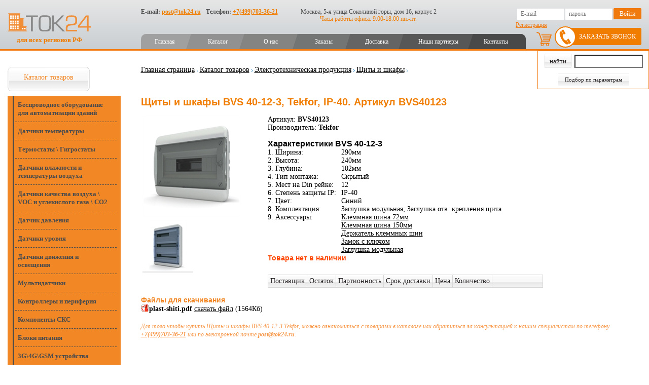

--- FILE ---
content_type: text/html; charset=utf-8
request_url: https://tok24.ru/Good28_183_9663/Default.aspx
body_size: 27520
content:
<!DOCTYPE html>


<html lang="en">
<head id="ctl00_head"><meta name="keywords" content="Thermokon, S+S Regeltechnik, Metz Connect, Produal" /><meta name="description" content="Официальные поставки по выгодным ценам. Tekfor BVS 40-12-3 Щиты и шкафы 290мм 240мм 102мм Скрытый 12 IP-40 Синий Заглушка модульная; Заглушка отв. крепления щита. Со склада и на заказ с доставкой по РФ" /><meta charset="UTF-8" /><meta name="viewport" content="width=device-width, initial-scale=1.0" /><title>
	Щиты и шкафы BVS 40-12-3, Tekfor. Артикул BVS40123
</title><link rel="shortcut icon" href="/favicon.ico" /><link href="/styles/style.css?v=8.17" type="text/css" rel="stylesheet" /><link rel="stylesheet" href="/js/tablesorter/themes/green/style.css" /><link rel="stylesheet" href="/styles/assets/css/new_style.css?v=1.37" />

    <script type="text/javascript" language="javascript" src="https://ajax.googleapis.com/ajax/libs/jquery/1.9.1/jquery.min.js"></script>
    <script type="text/javascript" src="/js/tablesorter/jquery.tablesorter.min.js"></script>    

    <script type="text/javascript" language="javascript" src="/js/script.js?v=2.4"></script>
<link rel="canonical" href="/Good28_183_9663/Default.aspx" /><script type="text/javascript" src="https://tok24.ru/scripts/shadowbox/shadowbox.js"></script><link type="text/css" href="https://tok24.ru/scripts/shadowbox/shadowbox.css" rel="stylesheet" /></head>
<body>
    <form name="aspnetForm" method="post" action="/Good28_183_9663/Default.aspx" onsubmit="javascript:return WebForm_OnSubmit();" id="aspnetForm">
<div>
<input type="hidden" name="ctl00_RadStyleSheetManager1_TSSM" id="ctl00_RadStyleSheetManager1_TSSM" value="" />
<input type="hidden" name="__EVENTTARGET" id="__EVENTTARGET" value="" />
<input type="hidden" name="__EVENTARGUMENT" id="__EVENTARGUMENT" value="" />
<input type="hidden" name="__VIEWSTATE" id="__VIEWSTATE" value="/[base64]/0L7RgdGC0LDQstC60Lgg0L/[base64]/[base64]/[base64]/[base64]/[base64]/[base64]/[base64]/[base64]/QvdGL0LUg0LrQu9Cw0L/[base64]/[base64]/0YDQsNCy0LvQtdC90LjRjyDQtNCy0LjQs9Cw0YLQtdC70Y/[base64]/[base64]/[base64]/////[base64]/[base64]/[base64]/[base64]/QviDRjdC70LXQutGC0YDQvtC90L3QvtC5INC/[base64]/[base64]/[base64]/0LXRgNC40YTQtdGA0LjRjxvQmtC+0LzQv9C+0L3QtdC90YLRiyDQodCa0KEZ0JHQu9C+0LrQuCDQv9C40YLQsNC90LjRjx4zR1w0R1xHU00g0YPRgdGC0YDQvtC50YHRgtCy0LA30J/[base64]/0LDQvdC10LvQuCDRg9C/[base64]/QqNC60LDRhNGLINCw0LLRgtC+0LzQsNGC0LjQutC4BUFVRElPGdCt0J/QoNCQIFwg0LTQuNC80LzQtdGA0Yst0J/RgNC+0LPRgNCw0LzQvNC90L7QtSDQvtCx0LXRgdC/[base64]/[base64]/QvtC90LXQvdGC0Ysg0KHQmtChGdCR0LvQvtC60Lgg0L/QuNGC0LDQvdC40Y8eM0dcNEdcR1NNINGD0YHRgtGA0L7QudGB0YLQstCwN9Cf0YDQuNCy0L7QtNGLINC4INGA0LXQs9GD0LvRj9GC0L7RgNGLINGB0LrQvtGA0L7RgdGC0LhM0K3Qu9C10LrRgtGA0LjRh9C10YHQutC40LUg0L/RgNC40LLQvtC00Ysg0LrQu9Cw0L/QsNC90LAg0Lgg0LfQsNGB0LvQvtC90LrQuDbQoNC10LPRg9C70LjRgNGD0Y7RidC40LUg0LLQvtC00Y/QvdGL0LUg0LrQu9Cw0L/QsNC90Ysr0KLQuNGA0LjRgdGC0L7RgNC90YvQtSDRgNC10LPRg9C70Y/RgtC+0YDRizfQrdC70LXQutGC0YDQvtGC0LXRhdC90LjRh9C10YHQutCw0Y8g0L/RgNC+0LTRg9C60YbQuNGPNNCa0L7QvNC90LDRgtC90YvQtSDQv9Cw0L3QtdC70Lgg0YPQv9GA0LDQstC70LXQvdC40Y860JzQtdGC0LXQvtGB0YLQsNC90YbQuNC4IFwg0L/[base64]////8PZAUmY3RsMDAkY29udGVudFBsYWNlSG9sZGVyJGN0bDAwJGx2UGFydHMPPCsADgMIZgxmDQL/////D2QFGGN0bDAwJGxvZ2luQm94JG11bHRpVmlldw8PZGZkBS9jdGwwMCRjb250ZW50UGxhY2VIb2xkZXIkY3RsMDAkZ3JkUmF0aW5nQ29tbWVudA88KwAMAQhmZAUqY3RsMDAkY29udGVudFBsYWNlSG9sZGVyJGN0bDAwJGxpc3RBbmFsb2dzDzwrAA4DCGYMZg0C/////w9kM7ZrAl/gF0VYLxFcubyUr441bH4=" />
</div>

<script type="text/javascript">
//<![CDATA[
var theForm = document.forms['aspnetForm'];
if (!theForm) {
    theForm = document.aspnetForm;
}
function __doPostBack(eventTarget, eventArgument) {
    if (!theForm.onsubmit || (theForm.onsubmit() != false)) {
        theForm.__EVENTTARGET.value = eventTarget;
        theForm.__EVENTARGUMENT.value = eventArgument;
        theForm.submit();
    }
}
//]]>
</script>


<script src="/WebResource.axd?d=0xkVnVWKFay-lwMlnogLQ1U42yFVWa7P5ItY3irSnuVywLAFFfHRtypTW9MgSVfnKhmalHZVTvdvwS_6Ybv3Cno8pXs1&amp;t=638465163187615987" type="text/javascript"></script>


<script type="text/javascript">
//<![CDATA[
Shadowbox.init();//]]>
</script>

<script src="/ScriptResource.axd?d=imdmodpOFk0W4pPcuez972AELj3kK9cO-3KzK1Q0BOm1fvxJOfXgfLj9hMj6ES9WMgGfbjPKQTJz85NjFJ73SgWKUiIpOr3Ut5pJPSc4bCueF2pbtBDTVW1zb2Uz9JLIoT4bKBU7YjfNU1a4WYvWGhvrxS41&amp;t=7e969891" type="text/javascript"></script>
<script type="text/javascript">
//<![CDATA[
var __cultureInfo = {"name":"ru-RU","numberFormat":{"CurrencyDecimalDigits":2,"CurrencyDecimalSeparator":",","IsReadOnly":false,"CurrencyGroupSizes":[3],"NumberGroupSizes":[3],"PercentGroupSizes":[3],"CurrencyGroupSeparator":" ","CurrencySymbol":"₽","NaNSymbol":"не число","CurrencyNegativePattern":8,"NumberNegativePattern":1,"PercentPositivePattern":1,"PercentNegativePattern":1,"NegativeInfinitySymbol":"-∞","NegativeSign":"-","NumberDecimalDigits":2,"NumberDecimalSeparator":",","NumberGroupSeparator":" ","CurrencyPositivePattern":3,"PositiveInfinitySymbol":"∞","PositiveSign":"+","PercentDecimalDigits":2,"PercentDecimalSeparator":",","PercentGroupSeparator":" ","PercentSymbol":"%","PerMilleSymbol":"‰","NativeDigits":["0","1","2","3","4","5","6","7","8","9"],"DigitSubstitution":1},"dateTimeFormat":{"AMDesignator":"","Calendar":{"MinSupportedDateTime":"\/Date(-62135596800000)\/","MaxSupportedDateTime":"\/Date(253402289999999)\/","AlgorithmType":1,"CalendarType":1,"Eras":[1],"TwoDigitYearMax":2029,"IsReadOnly":false},"DateSeparator":".","FirstDayOfWeek":1,"CalendarWeekRule":2,"FullDateTimePattern":"d MMMM yyyy \u0027г.\u0027 H:mm:ss","LongDatePattern":"d MMMM yyyy \u0027г.\u0027","LongTimePattern":"H:mm:ss","MonthDayPattern":"d MMMM","PMDesignator":"","RFC1123Pattern":"ddd, dd MMM yyyy HH\u0027:\u0027mm\u0027:\u0027ss \u0027GMT\u0027","ShortDatePattern":"dd.MM.yyyy","ShortTimePattern":"H:mm","SortableDateTimePattern":"yyyy\u0027-\u0027MM\u0027-\u0027dd\u0027T\u0027HH\u0027:\u0027mm\u0027:\u0027ss","TimeSeparator":":","UniversalSortableDateTimePattern":"yyyy\u0027-\u0027MM\u0027-\u0027dd HH\u0027:\u0027mm\u0027:\u0027ss\u0027Z\u0027","YearMonthPattern":"MMMM yyyy","AbbreviatedDayNames":["Вс","Пн","Вт","Ср","Чт","Пт","Сб"],"ShortestDayNames":["Вс","Пн","Вт","Ср","Чт","Пт","Сб"],"DayNames":["воскресенье","понедельник","вторник","среда","четверг","пятница","суббота"],"AbbreviatedMonthNames":["янв","фев","мар","апр","май","июн","июл","авг","сен","окт","ноя","дек",""],"MonthNames":["Январь","Февраль","Март","Апрель","Май","Июнь","Июль","Август","Сентябрь","Октябрь","Ноябрь","Декабрь",""],"IsReadOnly":false,"NativeCalendarName":"григорианский календарь","AbbreviatedMonthGenitiveNames":["янв","фев","мар","апр","мая","июн","июл","авг","сен","окт","ноя","дек",""],"MonthGenitiveNames":["января","февраля","марта","апреля","мая","июня","июля","августа","сентября","октября","ноября","декабря",""]},"eras":[1,"наша эра",null,0]};//]]>
</script>

<script src="/ScriptResource.axd?d=nSQJm1Gd6-WfacNMjQk_QGRQv5I7y3OjHsu_MYbdCYSBmwn2bRo6LFY5rfPnKTsLYxVYRIwibLu-PtgDUDrpLw224-YmE8cSkVfSCEebfABoIkD9rO1pco70oU9oiGp2eXpzVu_BO462gNLNeWPelv9sc0dLc3iIiB9ED5FdWEF8Y_Gv0&amp;t=2e7d0aca" type="text/javascript"></script>
<script type="text/javascript">
//<![CDATA[
if (typeof(Sys) === 'undefined') throw new Error('ASP.NET Ajax client-side framework failed to load.');
//]]>
</script>

<script src="/ScriptResource.axd?d=NUxtj-tnaC6gXQeH8b2CfKdd4uzZceiWcn9henIF70wfUIrW3AD5Hgr-glSFBayD5o5tvMxv2Mx4vPz7HNa4f0kQKFnPPQBwNcEnpEbMU-073drq8h83BIO0zQ-SkR2s84U3eXuR8kyCTyGoboKbO_O2lYUgdKnqJEEoi6CWH314mU0QG3Dgh6qMQZQpK9kfBnoxpQ2&amp;t=2e7d0aca" type="text/javascript"></script>
<script type="text/javascript">
//<![CDATA[
function WebForm_OnSubmit() {
if (typeof(ValidatorOnSubmit) == "function" && ValidatorOnSubmit() == false) return false;
return true;
}
//]]>
</script>

<div>

	<input type="hidden" name="__VIEWSTATEGENERATOR" id="__VIEWSTATEGENERATOR" value="CA0B0334" />
</div>
        <div id="ctl00_pnlScriptManager">
	<script type="text/javascript">
//<![CDATA[
Sys.WebForms.PageRequestManager._initialize('ctl00$ctl09', 'aspnetForm', ['tctl00$contentPlaceHolder$ctl00$orderPanel','','tctl00$contentPlaceHolder$ctl00$ctl07',''], [], [], 90, 'ctl00');
	//]]>
</script>

</div>

        <div class="main">
            <header>
                <div style="display: none" class="burger">
                    <span></span>
                    <span></span>
                    <span></span>
                </div>
                <div class="page-container">
                    <div class="header-left">
                        <a href="/" alt="Tok24" title="Tok24" class="header-logo">
                            <img src="/styles/assets/images/header_logo.svg">
                            <span>для всех регионов РФ</span>
                        </a>
                    </div>
                    <div class="header-right">
                        <div class="header-contacts">
                            <div class="header-contact-item">
                                E-mail: <a href="mailto:post@tok24.ru">post@tok24.ru</a>
                            </div>
                            <div class="header-contact-item">
                                Телефон: <a href="tel:+7(499)703-36-21">+7(499)703-36-21</a>
                            </div>
                        </div>

                        <div class="header-address">
                            <div class="header-address-line">
                                Москва, 5-я улица Соколиной горы, дом 16, корпус 2
                            </div>
                            <div class="header-address-line">
                                Часы работы офиса: 9.00-18.00 пн.-пт.
                            </div>
                        </div>

                        <div class="header-auth">
                            
        <input name="ctl00$loginBox$txtLogin" type="text" id="ctl00_loginBox_txtLogin" title="E-mail" placeholder="E-mail" />
        <input name="ctl00$loginBox$txtPassword" type="password" id="ctl00_loginBox_txtPassword" placeholder="пароль" />
        <input type="submit" name="ctl00$loginBox$ctl00" value="Войти" class="button" />
        
            <a class="registration-link" href="https://tok24.ru/Users/Registration.aspx">
            Регистрация</a>
        
        <a class="login-link" style="display: none" href="/Login.aspx">Войти</a>
    
                        </div>
                    </div>

                    <nav class="header-nav">
                        <ul><li><a  href="https://tok24.ru/Default.aspx">Главная</a></li><li><a  href="https://tok24.ru/28/Default.aspx">Каталог</a></li><li><a  href="https://tok24.ru/Default.aspx?pageId=38">О нас</a></li><li><a  href="https://tok24.ru/Features/ECommerce/OrdersList.aspx">Заказы</a></li><li><a  href="https://tok24.ru/Default.aspx?pageId=37">Доставка</a></li><li><a  href="https://tok24.ru/Default.aspx?pageId=39">Наши партнеры</a></li><li><a  href="https://tok24.ru/Contact/Default.aspx">Контакты</a></li></ul><ul style="display:none;" class="mobile-menu"><li><a  href="https://tok24.ru/Default.aspx">Главная</a></li><li><a  href="https://tok24.ru/28/Default.aspx">Каталог</a></li><li><a  href="https://tok24.ru/Default.aspx?pageId=38">О нас</a></li><li><a  href="https://tok24.ru/Features/ECommerce/OrdersList.aspx">Заказы</a></li><li><a  href="https://tok24.ru/Default.aspx?pageId=37">Доставка</a></li><li><a  href="https://tok24.ru/Default.aspx?pageId=39">Наши партнеры</a></li><li><a  href="https://tok24.ru/Contact/Default.aspx">Контакты</a></li></ul>
                    </nav>
                    <a href="#" class="callback-form-button">Заказать звонок</a>
                    <a class="header-cart-link" href="/Features/ECommerce/Cart.aspx" title="Корзина"></a>
                    <a style="display: none;" class="header-mobile-phone" href="tel:+7(499)703-36-21">+7(499)703-36-21</a>
                </div>

                
            </header>

            <div class="page-wrapper">
                <div class="page-container">
                    <div class="sidebar">
                        <div id="ctl00_shortSearchDiv" class="s-box">
                            <div id="ctl00_Panel1" class="s_pnl" onkeypress="javascript:return WebForm_FireDefaultButton(event, &#39;ctl00_btnSearch&#39;)">
	
                                <div class="short_button white-txt" style="padding-left: 0">
                                    <input type="submit" name="ctl00$btnSearch" value="найти" id="ctl00_btnSearch" class="button" />
                                    <input name="ctl00$txtCode" type="text" id="ctl00_txtCode" class="text" /><br />
                                    <a href="/#params_filter" id="ctl00_btnSearch2">Подбор по параметрам</a>
                                </div>
                            
</div>
                        </div>

                        <div class="left_menu">
                            <ul><li class='active first'><a href="https://tok24.ru/28/Default.aspx"  class='active first'>Каталог товаров</a><ul><li><a href="https://tok24.ru/28/Section28_166/Default.aspx" >Беспроводное оборудование для автоматизации зданий</a></li><li><a href="https://tok24.ru/28/Section28_55/Default.aspx" >Датчики температуры</a></li><li><a href="https://tok24.ru/28/Section28_56/Default.aspx" >Термостаты \ Гигростаты</a></li><li><a href="https://tok24.ru/28/Section28_59/Default.aspx" >Датчики влажности и температуры воздуха</a></li><li><a href="https://tok24.ru/28/Section28_60/Default.aspx" >Датчики качества воздуха \ VOC и углекислого газа \ CO2</a></li><li><a href="https://tok24.ru/28/Section28_61/Default.aspx" >Датчик давления</a></li><li><a href="https://tok24.ru/28/Section28_244/Default.aspx" >Датчики уровня</a></li><li><a href="https://tok24.ru/28/Section28_125/Default.aspx" >Датчики движения и освещения</a></li><li><a href="https://tok24.ru/28/Section28_223/Default.aspx" >Мультидатчики</a></li><li><a href="https://tok24.ru/28/Section28_199/Default.aspx" >Контроллеры и периферия</a></li><li><a href="https://tok24.ru/28/Section28_214/Default.aspx" >Компоненты СКС</a></li><li><a href="https://tok24.ru/28/Section28_136/Default.aspx" >Блоки питания</a></li><li><a href="https://tok24.ru/28/Section28_187/Default.aspx" >3G\4G\GSM устройства</a></li><li><a href="https://tok24.ru/28/Section28_195/Default.aspx" >Приводы и регуляторы скорости</a></li><li><a href="https://tok24.ru/28/Section28_105/Default.aspx" >Электрические приводы клапана и заслонки</a></li><li><a href="https://tok24.ru/28/Section28_112/Default.aspx" >Регулирующие водяные клапаны</a></li><li><a href="https://tok24.ru/28/Section28_126/Default.aspx" >Тиристорные регуляторы</a></li><li class='active'><a href="https://tok24.ru/28/Section28_120/Default.aspx"  class='active'>Электротехническая продукция</a><ul><li><a href="https://tok24.ru/28/Section28_120/Section28_150/Default.aspx" >Автоматические выключатели</a></li><li><a href="https://tok24.ru/28/Section28_120/Section28_151/Default.aspx" >ДИФ автоматы и УЗО</a></li><li><a href="https://tok24.ru/28/Section28_120/Section28_128/Default.aspx" >Промежуточные реле</a></li><li><a href="https://tok24.ru/28/Section28_120/Section28_152/Default.aspx" >Контакторы (пускатели)</a></li><li><a href="https://tok24.ru/28/Section28_120/Section28_208/Default.aspx" >Рубильники\размыкатели</a></li><li><a href="https://tok24.ru/28/Section28_120/Section28_146/Default.aspx" >Диодные модули</a></li><li><a href="https://tok24.ru/28/Section28_120/Section28_144/Default.aspx" >ЦАП,АЦП</a></li><li><a href="https://tok24.ru/28/Section28_120/Section28_155/Default.aspx" >Кнопки, переключатели</a></li><li><a href="https://tok24.ru/28/Section28_120/Section28_209/Default.aspx" >Клеммы и зажимы</a></li><li><a href="https://tok24.ru/28/Section28_120/Section28_185/Default.aspx" >аксессуары</a></li><li><a href="https://tok24.ru/28/Section28_120/Section28_121/Default.aspx" >Реле времени (таймеры)</a></li><li><a href="https://tok24.ru/28/Section28_120/Section28_124/Default.aspx" >Контрольно - измерительные реле</a></li><li><a href="https://tok24.ru/28/Section28_120/Section28_131/Default.aspx" >Реле управления двигателями</a></li><li><a href="https://tok24.ru/28/Section28_120/Section28_153/Default.aspx" >Автоматы защиты двигателей</a></li><li><a href="https://tok24.ru/28/Section28_120/Section28_184/Default.aspx" >Трансформаторы</a></li><li><a href="https://tok24.ru/28/Section28_120/Section28_143/Default.aspx" >Модули гальванической развязки</a></li><li><a href="https://tok24.ru/28/Section28_120/Section28_145/Default.aspx" >Задатчики аналоговой величины</a></li><li><a href="https://tok24.ru/28/Section28_120/Section28_154/Default.aspx" >Индикаторы, сигнализаторы</a></li><li class='active'><a href="https://tok24.ru/28/Section28_120/Section28_183/Default.aspx"  class='active'>Щиты и шкафы</a></li></ul></li><li><a href="https://tok24.ru/28/Section28_181/Default.aspx" >Комнатные панели управления</a></li><li><a href="https://tok24.ru/28/Section28_193/Default.aspx" >Метеостанции \ погодные датчики</a></li><li><a href="https://tok24.ru/28/Section28_194/Default.aspx" >Смесительные узлы</a></li><li><a href="https://tok24.ru/28/Section28_198/Default.aspx" >Насосное оборудование</a></li><li><a href="https://tok24.ru/28/Section28_110/Default.aspx" >Шкафы автоматики</a></li><li><a href="https://tok24.ru/28/Section28_201/Default.aspx" >AUDIO</a></li><li><a href="https://tok24.ru/28/Section28_203/Default.aspx" >ЭПРА \ диммеры</a></li><li><a href="https://tok24.ru/28/Section28_62/Default.aspx" >Аксессуары</a></li><li><a href="https://tok24.ru/28/Section28_216/Default.aspx" >Программное обеспечение</a></li><li><a href="https://tok24.ru/28/Section28_116/Default.aspx" >Акция</a></li></ul></li><li><a href="#feedback" >Напишите нам</a></li><li><a href="https://tok24.ru/29/Default.aspx" >Загрузки</a></li><li><a href="https://tok24.ru/19/Default.aspx" >Личный кабинет</a></li><li><a href="https://tok24.ru/64/Default.aspx" >FAQ </a></li><li><a href='/News/Default.aspx'>Новости</a></li></ul>

                        </div>

                        <div class="left_search" style='display: none;'>
                            

                            <div class="search_marg2" style='display: block; clear: both; padding-top: 10px;'>
                                <div class="ll"></div>
                                <div class="search_other_l">
                                    <input type="submit" name="ctl00$ctl12" value="Расширенный поиск" class="button" />
                                </div>
                                <div class="rr"></div>
                            </div>
                        </div>
                        <!-- left_menu -->
                        
                        <div class="banner">
                            
                        </div>
                    </div>

                    

                    <div class="page-content  rightcol">
                        <div class="site-plus">
                            
                        </div>

                        <!-- RightCol -->
                        <div id="breadcrumb">
                            <a href="https://tok24.ru/">Главная страница</a><img src="https://tok24.ru/img/cms/arr_breadcrumbs.gif" width='10' height='9' alt='&gt;' /><a href="https://tok24.ru/28/Default.aspx">Каталог товаров</a><img src="https://tok24.ru/img/cms/arr_breadcrumbs.gif" width='10' height='9' alt='&gt;' /><a href="https://tok24.ru/28/Section28_120/Default.aspx">Электротехническая продукция</a><img src="https://tok24.ru/img/cms/arr_breadcrumbs.gif" width='10' height='9' alt='&gt;' /><a href="https://tok24.ru/28/Section28_120/Section28_183/Default.aspx">Щиты и шкафы</a><img src="https://tok24.ru/img/cms/arr_breadcrumbs.gif" width='10' height='9' alt='&gt;' /><br />
                        </div>

                        <!--beginContent-->
                        
                            <h1>Щиты и шкафы BVS 40-12-3, Tekfor, IP-40. Артикул BVS40123</h1>
                        

<link rel="stylesheet" href="https://code.jquery.com/ui/1.10.3/themes/smoothness/jquery-ui.css">
<link rel="stylesheet" href="/js/tablesorter/themes/green/style.css" type="text/css" id="" media="print, projection, screen" />
<style>
    .toptr {
        background-image: url('../images/table_header.png') !important;
        background-position: left center !important;
        background-repeat: repeat-x !important;
        background-color: #ffffff !important;
        height: 30px !important;
        border: 1px solid #dedede !important;
    }

    .tablesorter td {
        color: #000 !important;
    }

    table.tablesorter .header {
        border-right: 1px solid #d2d2d2 !important;
    }
</style>
<script type="text/javascript" src="/js/tablesorter/jquery.tablesorter.min.js"></script>
<script>
    $.tablesorter.addParser({
        // set a unique id
        id: 'chislo',
        is: function (s) {
            // return false so this parser is not auto detected
            return false;
        },
        format: function (s) {
            // format your data for normalization
            var t = s.toLowerCase().replace(/на\sскладе/, 0).replace(/от/, '').replace(/\*/, '').replace(/дн\W+/, '').replace(/нед\W+/, '0').replace(/-\d+/, '').replace(/,/, '\.').replace(/\s*/g, '');
            return t != '' && t != 'не указана' ? t : "100000000";
        },
        // set type, either numeric or text
        type: 'numeric'
    });

    $(document).ready(function () {
        changeCategory2();
    });

    function changeCategory2() {
        var selectCategory = $("#ctl00_contentPlaceHolder_ctl00_drdCategory").val();
        $(".cat-price").hide();
        $(".cat" + selectCategory).show();
    }
</script>
<style>
    .no-close .ui-dialog-titlebar-close {
        display: none;
    }
</style>
<script src="https://code.jquery.com/ui/1.10.3/jquery-ui.js"></script>
<div itemscope itemtype="https://schema.org/Product">
<div style="float: left; width: 250px;">
    

<script type="text/javascript">
    Shadowbox.init({
    });
</script>

<table id="ctl00_contentPlaceHolder_ctl00_imagesList_dataListBigPhoto" cellspacing="0" cellpadding="0" align="Center" border="0" style="border-width:0px;border-collapse:collapse;">
	<tr>
		<td align="center" valign="middle" style="background-color:White;border-color:#F12345;">
        <a rel="shadowbox[];" title="" href='https://tok24.ru/Upload/pdf-img-new\15-10-11-14-26-18\Контент\12module (1).jpg'>
            <img alt="Щиты и шкафы BVS 40-12-3, Tekfor, IP-40. Артикул BVS40123" title="Щиты и шкафы BVS 40-12-3, Tekfor, IP-40. Артикул BVS40123" itemprop="image" src="https://tok24.ru/Image.ashx?id=pdf-img-new\15-10-11-14-26-18\Контент\12module (1).jpg&width=200&height=200" width="200" height="200" alt="">
        </a>
    </td><td></td>
	</tr>
</table>


<table id="ctl00_contentPlaceHolder_ctl00_imagesList_dataListPhoto" cellspacing="0" cellpadding="5" align="Center" border="0" style="border-width:0px;border-collapse:collapse;">
	<tr>
		<td align="center" valign="middle" style="background-color:#F0F0F0;border-color:White;border-style:Solid;">
        <a rel="shadowbox[];" title="" href='https://tok24.ru/Upload/pdf-img-new\15-10-11-14-26-18\Контент\schit5.jpg'>
            <img itemprop="image" src="https://tok24.ru/Image.ashx?id=pdf-img-new\15-10-11-14-26-18\Контент\schit5.jpg&width=100&height=100" width="100" height="100" alt="">
        </a>
    </td><td></td>
	</tr>
</table>



</div>
<div style="display: none" itemprop="name">Щиты и шкафы BVS 40-12-3, Tekfor, IP-40. Артикул BVS40123</div>
Артикул:<b itemprop="sku">
    BVS40123</b><br />

Производитель:<b itemprop="manufacturer">
    Tekfor</b><br />

<h2 style="padding: 15px 0 0px 0">Характеристики BVS 40-12-3</h2>
<div itemprop="description">
    
            <table class="specifications_table" cellpadding="0" cellspacing="0" >
                
            
            <tr valign="top" class="nechet_spec">
                <td width="120"><nobr>1. Ширина:</nobr></td>
                <td>
                     290мм
                </td>
            </tr>
        
            
            <tr valign="top" class="chet_spec">
                <td width="120"><nobr>2. Высота:</nobr></td>
                <td>
                     240мм
                </td>
            </tr>
        
            
            <tr valign="top" class="nechet_spec">
                <td width="120"><nobr>3. Глубина:</nobr></td>
                <td>
                     102мм
                </td>
            </tr>
        
            
            <tr valign="top" class="chet_spec">
                <td width="120"><nobr>4. Тип монтажа:</nobr></td>
                <td>
                     Скрытый
                </td>
            </tr>
        
            
            <tr valign="top" class="nechet_spec">
                <td width="120"><nobr>5. Мест на Din рейке:</nobr></td>
                <td>
                     12
                </td>
            </tr>
        
            
            <tr valign="top" class="chet_spec">
                <td width="120"><nobr>6. Степень защиты IP:</nobr></td>
                <td>
                     IP-40
                </td>
            </tr>
        
            
            <tr valign="top" class="nechet_spec">
                <td width="120"><nobr>7. Цвет:</nobr></td>
                <td>
                     Синий
                </td>
            </tr>
        
            
            <tr valign="top" class="chet_spec">
                <td width="120"><nobr>8. Комплектация:</nobr></td>
                <td>
                     Заглушка модульная; Заглушка отв. крепления щита
                </td>
            </tr>
        
            
            <tr valign="top" class="nechet_spec">
                <td width="120"><nobr>9. Аксессуары:</nobr></td>
                <td>
                     <a href='https://tok24.ru/Good28_185_9810/Default.aspx'>Клеммная шина 72мм</a><br><a href='https://tok24.ru/Good28_185_9811/Default.aspx'>Клеммная шина 150мм</a><br><a href='https://tok24.ru/Good28_185_9812/Default.aspx'>Держатель клеммных шин</a><br><a href='https://tok24.ru/Good28_185_9814/Default.aspx'>Замок с ключом</a><br><a href='https://tok24.ru/Good28_185_9815/Default.aspx'>Заглушка модульная</a><br>
                </td>
            </tr>
        
            </table>
        

</div>

<div class="product-content" style="min-width: 692px; zoom: 1">
    <div id="ctl00_contentPlaceHolder_ctl00_orderPanel">
	
            <table class="text">
                
                <tr>

                    <td colspan="2">
                        
                        <div itemprop="offers" itemscope itemtype="http://schema.org/AggregateOffer">
                            <span itemprop="priceCurrency" content="RUB"></span>
                            <span style="display: none" itemprop="lowPrice"></span>
                            <span style="display: none" itemprop="highPrice"></span>
                            <span style="display: none" itemprop="offerCount"></span>
                        <table class="text catalog adaptive-table" cellpadding="0" cellspacing="0">
                            <thead>
                                <tr>
                                    <th>Поставщик</th>
                                    <th>Остаток</th>
                                    <th>Партионность</th>
                                    <th>Срок доставки</th>
                                    <th>Цена</th>
                                    
                                    <th>Количество</th>
                                    <th width="100px"></th>
                                </tr>
                            </thead>
                            
                                    <h3 style="color: orangered">Товара нет в наличии</h3>
                                
                        </table>
                        </div>
                        
                    </td>
                </tr>
                <tr>
                    <td colspan="2"></td>
                </tr>
            </table>

            <div id="dialog" title="Пожалуйста внесите данные" style="display: none">
                <h3>Чтобы мы знали, как к вам обратиться и куда отправить файл, пожалуйста внесите данные</h3>
                <div class="text" style="padding-top: 10px; padding-bottom: 6px;">
                    Поля обязательные для заполнения, отмечены звездочкой*
                </div>

                <table class="table" cellspacing="0" cellpadding="0" style="width: 600px !important" border="0">
                    <tr>
                        <td align="left" width="170">ФИО*
                        </td>
                        <td align="left">
                            <input name="ctl00$contentPlaceHolder$ctl00$txtName" type="text" maxlength="100" id="ctl00_contentPlaceHolder_ctl00_txtName" class="text" style="border-color:#7F9DB9;border-width:1px;border-style:solid;width:100%;" />
                            <span id="ctl00_contentPlaceHolder_ctl00_RequiredFieldValidator1" style="color:Red;display:none;">Укажите имя</span>
                        </td>
                    </tr>
                    <tr id="ctl00_contentPlaceHolder_ctl00_trCompany">
		<td align="left" width="170">Название компании
                        </td>
		<td align="left">
                            <input name="ctl00$contentPlaceHolder$ctl00$txtCompany" type="text" maxlength="100" id="ctl00_contentPlaceHolder_ctl00_txtCompany" class="text" style="border-color:#7F9DB9;border-width:1px;border-style:solid;width:100%;" />
                        </td>
	</tr>
	
                    <tr id="ctl00_contentPlaceHolder_ctl00_trPhone">
		<td align="left" width="170">Телефон
                        </td>
		<td align="left">
                            <input name="ctl00$contentPlaceHolder$ctl00$txtPhone" type="text" maxlength="100" id="ctl00_contentPlaceHolder_ctl00_txtPhone" class="text" style="border-color:#7F9DB9;border-width:1px;border-style:solid;width:100%;" />
                        </td>
	</tr>
	
                    <tr>
                        <td align="left" width="170">E-mail*:&nbsp;
                        </td>
                        <td align="left">
                            <input name="ctl00$contentPlaceHolder$ctl00$txtEmail" type="text" maxlength="50" id="ctl00_contentPlaceHolder_ctl00_txtEmail" class="text" style="border-color:#7F9DB9;border-width:1px;border-style:solid;width:100%;" />
                            <span id="ctl00_contentPlaceHolder_ctl00_RequiredFieldValidator2" style="color:Red;display:none;">Укажите адрес электронной почты</span><span id="ctl00_contentPlaceHolder_ctl00_RegularExpressionValidator1" style="color:Red;display:none;">Неправильный формат E-mail</span>
                        </td>
                    </tr>
                    <tr>
                        <td align="left" width="170" style="vertical-align: middle">
                            <div style="float: left; padding-top: 10px;">Введите </div>
                           
                        </td>      
                        <td align="left" style="vertical-align: middle">
                            <input name="ctl00$contentPlaceHolder$ctl00$txtQueryCaptcha" type="text" maxlength="100" id="ctl00_contentPlaceHolder_ctl00_txtQueryCaptcha" class="text" style="border-color:#7F9DB9;border-width:1px;border-style:solid;width:100%;" />
                            <span id="ctl00_contentPlaceHolder_ctl00_RequiredQueryValidator" style="color:Red;display:none;">Введите код</span>
                            
                        </td>
                    </tr>
                    <tr>
                        <td width="170">&nbsp;
                        </td>
                        <td align="left" class="red_button" style="padding-top: 6px;">
                            <input type="submit" name="ctl00$contentPlaceHolder$ctl00$Button1" value="Отправить запрос" onclick="javascript:WebForm_DoPostBackWithOptions(new WebForm_PostBackOptions(&quot;ctl00$contentPlaceHolder$ctl00$Button1&quot;, &quot;&quot;, true, &quot;query&quot;, &quot;&quot;, false, false))" id="ctl00_contentPlaceHolder_ctl00_Button1" title="Отправить запрос" class="button" style="width:180px;" />
                        </td>
                    </tr>
                </table>

            </div>
            <script>
                //$("#dialog").dialog(
                //    {
                //        modal: true,
                //        autoOpen: false,
                //        minWidth: 650
                //    });
            </script>
        
</div>
</div>
<input type="hidden" name="ctl00$contentPlaceHolder$ctl00$hdnPrice" id="ctl00_contentPlaceHolder_ctl00_hdnPrice" />

<span class="text">
    
</span><span class="text">
    
</span>


<div id="ctl00_contentPlaceHolder_ctl00_divFiles">
    <br />
    <h3 style="padding-bottom: 0; color: #f28726; text-align: left; font-weight: bold;">Файлы для скачивания</h3>
    
            <table cellpadding="0" class="text">
        
            </table>
        
    
            <table cellpadding="0" class="text">
        
            <tr>
                <td width="16">
                    <a href='/upload/pdf-img-new/15-10-11-14-26-18/Контент/plast-shiti.pdf' title="Скачать" target="_blank">
                        <img src="/img/file_type/pdf.png" alt="Скачать файл" hspace="3" width="16" height="16" /></a>
                </td>
                <td>
                    <b>
                        plast-shiti.pdf
                    </b><a href='/upload/pdf-img-new/15-10-11-14-26-18/Контент/plast-shiti.pdf' title="Скачать файл" target="_blank">скачать файл</a> (1564Кб)
                </td>
            </tr>
        
            </table>
        

</div>



<br />
<div class="text">
    <div id="ctl00_contentPlaceHolder_ctl00_litTextFoolter" style="color: #f28726; text-align: left; white-space: normal; width:100%; height: 50px;"><em style="font-size: 12px; margin: 0px; padding: 0px; font-family: Tahoma; color: #f79646;">Для того чтобы купить <a style="color: inherit;" href="https://tok24.ru/28/Section28_120/Section28_183/Default.aspx">Щиты и шкафы</a> BVS 40-12-3 Tekfor, можно ознакомиться с товарами в каталоге или обратиться за консультацией к нашим специалистам по телефону <strong style="margin: 0px; padding: 0px;"><em style="font-size: 12px; margin: 0px; padding: 0px; font-family: Tahoma; color: #f79646;"><a style="color: inherit;" href="tel:+7(499)703-36-21">+7(499)703-36-21</a></em>&nbsp;</strong>или по электронной почте <strong>post@tok24.ru</strong>.<br />
</em></div><br />
</div>
<br />
<div id="ctl00_contentPlaceHolder_ctl00_goodAnalog" style="clear: left">
    <span class="text"><b>Обратите внимание на аналогичные товары</b></span><br />
    <div id="ctl00_contentPlaceHolder_ctl00_ctl07">
	
            <br />
            <table class="text catalog tablesorter adaptive-table" width="100%" cellpadding="0" cellspacing="0">
                <thead>
                    <tr>
                        <th align="left" width="130px">Производитель</th>
                        <th align="left">Название</th>
                        <th align="left" width="130px">Артикул</th>
                        
                        <th align="left" width="100px">Срок доставки</th>
                        <th align="left" width="100px">Цена (руб.)</th>
                        
                    </tr>
                </thead>
                <tbody>
                    
                </tbody>
            </table>
            
            
            <br />
            
            <script>

                //function pageLoad() {
                //    $(".tablesorter").tablesorter({
                //        headers: {
                //            3: { sorter: 'chislo' },
                //            4: { sorter: 'chislo' }
                //        },
                //        //sortList: [[4, 0]]
                //    });
                //}
            </script>
        
</div>
</div>


</div>

                        <!--endContent-->

                    </div>
                </div>
            </div>

            <footer>
                <div class="page-container">
                    <div class="footer-social">
                        <a class="instagram-link" href="https://www.instagram.com/tok24ru/" target="_blank"></a>
                    </div>
                </div>
            </footer>
        </div>

        <!-- Discont price -->
        
<link href="/magnific-popup/magnific-popup.css" type="text/css" rel="stylesheet" />
<script src="/magnific-popup/min.js"></script>

<a class="popup-modal" href="#test-modal" style="display: none" id="popupOpenButton">Open modal</a>

<div id="test-modal" class="white-popup-block mfp-hide">
    <h1>Как получить условия?</h1>
    <table style="width: 95%" cellpadding="3" cellspacing="3">
        <tr>
            <td>
                <a href="/Feedback/Default.aspx" style="color: #0004fa; font-size: 12px" target="_blank">Задайте вопрос или расскажите об условиях выгодных для Вас</a>
            </td>
            <td style="padding: 0 10px">или</td>
            <td style="font-size: 12px">
                <div id="callMeTd">
                    Попросите перезвонить Вам
                    <br />
                    <input type="text" id="txtCallMeName" name="txtCallMeName" placeholder="Имя" />
                    <br />
                    <input type="text" id="txtCallMePhone" name="txtCallMePhone" placeholder="Номер телефона" />
                    <br />
                    <button onclick="callMe()">Отправить</button>
                </div>
            </td>
            <td style="padding: 0 10px">или</td>
            <td>
                <a href="/Users/Registration.aspx" style="color: #0004fa; font-size: 12px" target="_blank">Зарегистрируйтесь</a>
            </td>
        </tr>
    </table>
</div>
<style>
    .discont {
        display: block;
        font-size: 9px;		
    }

    .white-popup-block {
        background: #FFF;
        padding: 20px 30px;
        text-align: left;
        max-width: 650px;
        margin: 40px auto;
        position: relative;
		
		border: 2px solid #f17a0f;
		border-radius: 10px;
		background-image: url('/img/gray_body.png');
    }
</style>
<script>
    $("body").on("click", "a.discont", function () {
        $("#popupOpenButton").click();
    });

    $(function () {
        $('.popup-modal').magnificPopup({
            type: 'inline',
            preloader: false,
            focus: '#username',
            modal: false,
            closeOnBgClick: true
        });
    });

    function callMe() {
        //debugger;
        var data = $('#callMeTd :input').serialize();
        //var name = $("#txtCallMeName").val().serialize();
        //var phone = $("#txtCallMePhone").val().serialize();
        $.ajax({
            type: "POST",
            url: "/SearchResult.aspx/CallMe",
            data: "{t:'" + data + "'}",//{ name: $("#txtCallMeName").val(), phone: $("#txtCallMePhone").val() },
            contentType: "application/json; charset=utf-8",
            dataType: 'json',
            success: function (response) {
                $("#callMeTd").html("Вам скоро перезвонят");
            },
            error: function (msg, err, errtext) {
                $("#callMeTd").html("Возникла ошибка. Попробуйте позже.");
            }
        });
    }

</script>



        <div class="callback-modal modal" style="display: none">
            

<div class="blockcentr" id="callBackBlock" style="display: none; width:640px">
    <h1 style="color:#f17a0f; font-weight:bold">Попросите перезвонить Вам</h1>
    <table style="width: 100%; text-align:left;" cellpadding="3" cellspacing="3">
        <tr>
            <td style="text-align:left; width:200px">
                Как к вам обращаться*:
            </td>
            <td style="text-align:left">
                <input name="ctl00$CallBack$txtCallName" type="text" id="ctl00_CallBack_txtCallName" class="text" placeholder="Фамилия Имя и Отчество" style="width:400px;" />
                <br /><span id="RequiredFieldValidator1" style="color:Red;display:none;">Укажите вашу Фамилию Имя и Отчество</span>
            </td>
        </tr>
        <tr>
            <td style="text-align:left; width:200px">
                Номер телефона*:
            </td>
            <td style="text-align:left">
                <input name="ctl00$CallBack$txtCallMePhone" type="text" id="ctl00_CallBack_txtCallMePhone" class="text" placeholder="Номер телефона" />
                <br /><span id="txtCallMePhoneValidator" style="color:Red;display:none;">Укажите номер телефона</span>
            </td>
        </tr>
        <tr>
            <td style="text-align:left; width:2770px">
                Тема запроса*:
            </td>
            <td style="text-align:left">
                <input name="ctl00$CallBack$txtCallMeSubject" type="text" id="txtCallMeSubject" class="text" placeholder="Тема запроса" style="width:400px;" />
                <br /><span id="ctl00_CallBack_RequiredFieldValidator2" style="color:Red;display:none;">Укажите тему запроса</span>
            </td>
        </tr>
        <tr>
            <td style="text-align:left; vertical-align: middle; width:200px">
                <div style="float: left; padding-top: 10px; padding-right: 10px">Введите</div>
                <div><img src='/Captcha.aspx?id=r6a6VXkqdITCw%2bMTesfeUQ%3d%3d' alt='Введите число' width='100' height='30' /></div>
            </td>      
            <td style="text-align:left; vertical-align: middle;">
                <input name="ctl00$CallBack$txtCallbackCaptcha" type="text" maxlength="5" id="ctl00_CallBack_txtCallbackCaptcha" class="text" style="width:100px;" />
                <span id="ctl00_CallBack_reqCallbackCaptcha" style="color:Red;display:none;">Введите число c картинки</span>
                
            </td>
        </tr>
        <tr>
            <td style="text-align:left;" colspan="2">
                <div class="text" style="padding-top: 10px; padding-bottom: 6px;">
                    Поля обязательные для заполнения, отмечены звездочкой*<br />
                    <div style="font-size: 10px;">Нажимая кнопку <b>Отправить</b>, я даю согласие на обработку моих персональных данных, в соответствии с Федеральным законом от 27.07.2006 года № 152-ФЗ "О персональных данных", на условиях и для целей, определенных <a href="https://tok24.ru/62/Default.aspx">Политикой конфиденциальности</a></div>
                </div>
            </td>
        </tr>
        <tr>
            <td style="text-align:center; vertical-align:middle" colspan="2">
                <input type="submit" name="ctl00$CallBack$ButtonSend" value="Отправить" onclick="javascript:WebForm_DoPostBackWithOptions(new WebForm_PostBackOptions(&quot;ctl00$CallBack$ButtonSend&quot;, &quot;&quot;, true, &quot;reg&quot;, &quot;&quot;, false, false))" id="ctl00_CallBack_ButtonSend" title="Заказать обратный звонок" class="button" style="color:White;background-color:#F17A0F;border-color:#3064AC;border-width:0px;border-style:Solid;font-weight:bold;height:30px;width:100px;cursor:pointer;" />
                &nbsp;
                <input type="submit" name="ctl00$CallBack$ButtonClose" value="Закрыть" id="ctl00_CallBack_ButtonClose" class="button" style="background-color:#E1E1E1;border-color:#E1E1E1;border-width:2px;border-style:Solid;height:30px;width:100px;cursor:pointer;" />
            </td>
        </tr>
    </table>
</div>

<style>
    .blockcentr {
        width: 410px;
        position: fixed;
        left: 50%;
        transform: translate(-50%);
        background: #f7f7f7;
        padding: 15px;
        line-height: 23px;
        border-radius: 10px;
        border: 3px solid #f17a0f;
        z-index: 999992;
        top: 100px;
    }
    .blockall {
    width: 100%;
    height: 100%;
    position: fixed;
    top: 0px;
    left: 0px;
    opacity: 0.8;
    filter: alpha(opacity=80);
    -moz-opacity: 0.8;
    background: #000;
    cursor: pointer;
    z-index: 999990;
    }
</style>

<script type="text/javascript">
    $(document).ready(function () {
        $("#callBackBlock").slideToggle("2000");
        if ($("#callBackBlock").hasClass("blockall"))
            $(".blockall").remove();
        else
            $(".tytoknoall").append('<div class="blockall"></div>');
    });
</script>
<div class="tytoknoall"></div>

        </div>

        <div class="feedback-modal modal" style="display: none">
            <div class="blockcentr">
                &nbsp;
<div id="ctl00_Feedback_pnlForm" onkeypress="javascript:return WebForm_FireDefaultButton(event, &#39;ctl00_Feedback_btnSubmit&#39;)">
	
<div class="request">
    <div class="zwstyle">Поля, отмеченные *, обязательные для заполнения</div>
    <table id="ctl00_Feedback_table" class="text" cellspacing="1" cellpadding="1" border="0" style="width:100%;">
		<tr>
			<td align="right" style="width:200px;">ФИО<font color="#f17a0f">*&nbsp;</font></td><td align="left"><input name="ctl00$Feedback$info_1" type="text" maxlength="125" id="ctl00_Feedback_info_1" class="text" style="width:100%;" /><span id="ctl00_Feedback_ctl00" style="color:Red;display:none;">Данные не указаны </span></td>
		</tr><tr>
			<td align="right" style="width:200px;">Ваш вопрос<font color="#f17a0f">*&nbsp;</font></td><td align="left"><textarea name="ctl00$Feedback$info_2" rows="5" cols="20" id="ctl00_Feedback_info_2" class="text" style="width:100%;">
</textarea><span id="ctl00_Feedback_ctl01" style="color:Red;display:none;">Данные не указаны </span></td>
		</tr><tr>
			<td align="right" style="width:200px;">Email<font color="#f17a0f">*&nbsp;</font></td><td align="left"><input name="ctl00$Feedback$info_3" type="text" maxlength="125" id="ctl00_Feedback_info_3" class="text" style="width:100%;" /><span id="ctl00_Feedback_ctl02" style="color:Red;display:none;">Данные не указаны </span><span id="ctl00_Feedback_ctl03" style="color:Red;display:none;">Неверный e-mail</span></td>
		</tr>
	</table>
    <table width="100%" class="text">
        <tr>
            <td width="200" align="right">Введите число<font color="f17a0f">*&nbsp;</font></td>
            <td width="103"><img src='/Captcha.aspx?id=r6a6VXkqdITCw%2bMTesfeUQ%3d%3d' alt='Введите число' width='100' height='30' /></td>
            <td><input name="ctl00$Feedback$txtCaptcha" type="text" maxlength="5" id="ctl00_Feedback_txtCaptcha" class="text" style="width:100px;" />
                <span id="ctl00_Feedback_reqCaptcha" style="color:Red;display:none;">Введите число</span>
            </td>            
        </tr>
    </table>		
	<div class="red_button"style="float: right;">
    <input type="submit" name="ctl00$Feedback$btnSubmit" value="Отправить" onclick="javascript:WebForm_DoPostBackWithOptions(new WebForm_PostBackOptions(&quot;ctl00$Feedback$btnSubmit&quot;, &quot;&quot;, true, &quot;request&quot;, &quot;&quot;, false, false))" id="ctl00_Feedback_btnSubmit" title="Отправить заявку на размещение информации" class="button" /></div>
</div>

</div>
            </div>
            <div class="tytoknoall"></div>
        </div>

        <script type="text/javascript" language="javascript" src="/generate-catalog/007238c5-db9f-48e9-b3b1-2f0c3df83fab.js"></script>
    
<script type="text/javascript">
//<![CDATA[
var Page_Validators =  new Array(document.getElementById("ctl00_contentPlaceHolder_ctl00_RequiredFieldValidator1"), document.getElementById("ctl00_contentPlaceHolder_ctl00_RequiredFieldValidator2"), document.getElementById("ctl00_contentPlaceHolder_ctl00_RegularExpressionValidator1"), document.getElementById("ctl00_contentPlaceHolder_ctl00_RequiredQueryValidator"), document.getElementById("RequiredFieldValidator1"), document.getElementById("txtCallMePhoneValidator"), document.getElementById("ctl00_CallBack_RequiredFieldValidator2"), document.getElementById("ctl00_CallBack_reqCallbackCaptcha"), document.getElementById("ctl00_Feedback_ctl00"), document.getElementById("ctl00_Feedback_ctl01"), document.getElementById("ctl00_Feedback_ctl02"), document.getElementById("ctl00_Feedback_ctl03"), document.getElementById("ctl00_Feedback_reqCaptcha"));
//]]>
</script>

<script type="text/javascript">
//<![CDATA[
var ctl00_contentPlaceHolder_ctl00_RequiredFieldValidator1 = document.all ? document.all["ctl00_contentPlaceHolder_ctl00_RequiredFieldValidator1"] : document.getElementById("ctl00_contentPlaceHolder_ctl00_RequiredFieldValidator1");
ctl00_contentPlaceHolder_ctl00_RequiredFieldValidator1.controltovalidate = "ctl00_contentPlaceHolder_ctl00_txtName";
ctl00_contentPlaceHolder_ctl00_RequiredFieldValidator1.errormessage = "Укажите имя";
ctl00_contentPlaceHolder_ctl00_RequiredFieldValidator1.display = "Dynamic";
ctl00_contentPlaceHolder_ctl00_RequiredFieldValidator1.validationGroup = "query";
ctl00_contentPlaceHolder_ctl00_RequiredFieldValidator1.evaluationfunction = "RequiredFieldValidatorEvaluateIsValid";
ctl00_contentPlaceHolder_ctl00_RequiredFieldValidator1.initialvalue = "";
var ctl00_contentPlaceHolder_ctl00_RequiredFieldValidator2 = document.all ? document.all["ctl00_contentPlaceHolder_ctl00_RequiredFieldValidator2"] : document.getElementById("ctl00_contentPlaceHolder_ctl00_RequiredFieldValidator2");
ctl00_contentPlaceHolder_ctl00_RequiredFieldValidator2.controltovalidate = "ctl00_contentPlaceHolder_ctl00_txtEmail";
ctl00_contentPlaceHolder_ctl00_RequiredFieldValidator2.errormessage = "Укажите адрес электронной почты";
ctl00_contentPlaceHolder_ctl00_RequiredFieldValidator2.display = "Dynamic";
ctl00_contentPlaceHolder_ctl00_RequiredFieldValidator2.validationGroup = "query";
ctl00_contentPlaceHolder_ctl00_RequiredFieldValidator2.evaluationfunction = "RequiredFieldValidatorEvaluateIsValid";
ctl00_contentPlaceHolder_ctl00_RequiredFieldValidator2.initialvalue = "";
var ctl00_contentPlaceHolder_ctl00_RegularExpressionValidator1 = document.all ? document.all["ctl00_contentPlaceHolder_ctl00_RegularExpressionValidator1"] : document.getElementById("ctl00_contentPlaceHolder_ctl00_RegularExpressionValidator1");
ctl00_contentPlaceHolder_ctl00_RegularExpressionValidator1.controltovalidate = "ctl00_contentPlaceHolder_ctl00_txtEmail";
ctl00_contentPlaceHolder_ctl00_RegularExpressionValidator1.errormessage = "Неправильный формат E-mail";
ctl00_contentPlaceHolder_ctl00_RegularExpressionValidator1.display = "Dynamic";
ctl00_contentPlaceHolder_ctl00_RegularExpressionValidator1.validationGroup = "query";
ctl00_contentPlaceHolder_ctl00_RegularExpressionValidator1.evaluationfunction = "RegularExpressionValidatorEvaluateIsValid";
ctl00_contentPlaceHolder_ctl00_RegularExpressionValidator1.validationexpression = "\\w+([-+.\']\\w+)*@\\w+([-.]\\w+)*\\.\\w+([-.]\\w+)*";
var ctl00_contentPlaceHolder_ctl00_RequiredQueryValidator = document.all ? document.all["ctl00_contentPlaceHolder_ctl00_RequiredQueryValidator"] : document.getElementById("ctl00_contentPlaceHolder_ctl00_RequiredQueryValidator");
ctl00_contentPlaceHolder_ctl00_RequiredQueryValidator.controltovalidate = "ctl00_contentPlaceHolder_ctl00_txtQueryCaptcha";
ctl00_contentPlaceHolder_ctl00_RequiredQueryValidator.errormessage = "Введите код";
ctl00_contentPlaceHolder_ctl00_RequiredQueryValidator.display = "Dynamic";
ctl00_contentPlaceHolder_ctl00_RequiredQueryValidator.validationGroup = "query";
ctl00_contentPlaceHolder_ctl00_RequiredQueryValidator.evaluationfunction = "RequiredFieldValidatorEvaluateIsValid";
ctl00_contentPlaceHolder_ctl00_RequiredQueryValidator.initialvalue = "";
var RequiredFieldValidator1 = document.all ? document.all["RequiredFieldValidator1"] : document.getElementById("RequiredFieldValidator1");
RequiredFieldValidator1.controltovalidate = "ctl00_CallBack_txtCallName";
RequiredFieldValidator1.errormessage = "Укажите вашу Фамилию Имя и Отчество";
RequiredFieldValidator1.display = "Dynamic";
RequiredFieldValidator1.validationGroup = "reg";
RequiredFieldValidator1.evaluationfunction = "RequiredFieldValidatorEvaluateIsValid";
RequiredFieldValidator1.initialvalue = "";
var txtCallMePhoneValidator = document.all ? document.all["txtCallMePhoneValidator"] : document.getElementById("txtCallMePhoneValidator");
txtCallMePhoneValidator.controltovalidate = "ctl00_CallBack_txtCallMePhone";
txtCallMePhoneValidator.errormessage = "Укажите номер телефона";
txtCallMePhoneValidator.display = "Dynamic";
txtCallMePhoneValidator.validationGroup = "reg";
txtCallMePhoneValidator.evaluationfunction = "RequiredFieldValidatorEvaluateIsValid";
txtCallMePhoneValidator.initialvalue = "";
var ctl00_CallBack_RequiredFieldValidator2 = document.all ? document.all["ctl00_CallBack_RequiredFieldValidator2"] : document.getElementById("ctl00_CallBack_RequiredFieldValidator2");
ctl00_CallBack_RequiredFieldValidator2.controltovalidate = "txtCallMeSubject";
ctl00_CallBack_RequiredFieldValidator2.errormessage = "Укажите тему запроса";
ctl00_CallBack_RequiredFieldValidator2.display = "Dynamic";
ctl00_CallBack_RequiredFieldValidator2.validationGroup = "reg";
ctl00_CallBack_RequiredFieldValidator2.evaluationfunction = "RequiredFieldValidatorEvaluateIsValid";
ctl00_CallBack_RequiredFieldValidator2.initialvalue = "";
var ctl00_CallBack_reqCallbackCaptcha = document.all ? document.all["ctl00_CallBack_reqCallbackCaptcha"] : document.getElementById("ctl00_CallBack_reqCallbackCaptcha");
ctl00_CallBack_reqCallbackCaptcha.controltovalidate = "ctl00_CallBack_txtCallbackCaptcha";
ctl00_CallBack_reqCallbackCaptcha.display = "Dynamic";
ctl00_CallBack_reqCallbackCaptcha.validationGroup = "request";
ctl00_CallBack_reqCallbackCaptcha.evaluationfunction = "RequiredFieldValidatorEvaluateIsValid";
ctl00_CallBack_reqCallbackCaptcha.initialvalue = "";
var ctl00_Feedback_ctl00 = document.all ? document.all["ctl00_Feedback_ctl00"] : document.getElementById("ctl00_Feedback_ctl00");
ctl00_Feedback_ctl00.controltovalidate = "ctl00_Feedback_info_1";
ctl00_Feedback_ctl00.display = "Dynamic";
ctl00_Feedback_ctl00.validationGroup = "request";
ctl00_Feedback_ctl00.evaluationfunction = "RequiredFieldValidatorEvaluateIsValid";
ctl00_Feedback_ctl00.initialvalue = "";
var ctl00_Feedback_ctl01 = document.all ? document.all["ctl00_Feedback_ctl01"] : document.getElementById("ctl00_Feedback_ctl01");
ctl00_Feedback_ctl01.controltovalidate = "ctl00_Feedback_info_2";
ctl00_Feedback_ctl01.display = "Dynamic";
ctl00_Feedback_ctl01.validationGroup = "request";
ctl00_Feedback_ctl01.evaluationfunction = "RequiredFieldValidatorEvaluateIsValid";
ctl00_Feedback_ctl01.initialvalue = "";
var ctl00_Feedback_ctl02 = document.all ? document.all["ctl00_Feedback_ctl02"] : document.getElementById("ctl00_Feedback_ctl02");
ctl00_Feedback_ctl02.controltovalidate = "ctl00_Feedback_info_3";
ctl00_Feedback_ctl02.display = "Dynamic";
ctl00_Feedback_ctl02.validationGroup = "request";
ctl00_Feedback_ctl02.evaluationfunction = "RequiredFieldValidatorEvaluateIsValid";
ctl00_Feedback_ctl02.initialvalue = "";
var ctl00_Feedback_ctl03 = document.all ? document.all["ctl00_Feedback_ctl03"] : document.getElementById("ctl00_Feedback_ctl03");
ctl00_Feedback_ctl03.controltovalidate = "ctl00_Feedback_info_3";
ctl00_Feedback_ctl03.display = "Dynamic";
ctl00_Feedback_ctl03.validationGroup = "request";
ctl00_Feedback_ctl03.evaluationfunction = "RegularExpressionValidatorEvaluateIsValid";
ctl00_Feedback_ctl03.validationexpression = "\\w+([-+.\']\\w+)*@\\w+([-.]\\w+)*\\.\\w+([-.]\\w+)*";
var ctl00_Feedback_reqCaptcha = document.all ? document.all["ctl00_Feedback_reqCaptcha"] : document.getElementById("ctl00_Feedback_reqCaptcha");
ctl00_Feedback_reqCaptcha.controltovalidate = "ctl00_Feedback_txtCaptcha";
ctl00_Feedback_reqCaptcha.display = "Dynamic";
ctl00_Feedback_reqCaptcha.validationGroup = "request";
ctl00_Feedback_reqCaptcha.evaluationfunction = "RequiredFieldValidatorEvaluateIsValid";
ctl00_Feedback_reqCaptcha.initialvalue = "";
//]]>
</script>


<script type="text/javascript">
//<![CDATA[

var Page_ValidationActive = false;
if (typeof(ValidatorOnLoad) == "function") {
    ValidatorOnLoad();
}

function ValidatorOnSubmit() {
    if (Page_ValidationActive) {
        return ValidatorCommonOnSubmit();
    }
    else {
        return true;
    }
}
        
document.getElementById('ctl00_contentPlaceHolder_ctl00_RequiredFieldValidator1').dispose = function() {
    Array.remove(Page_Validators, document.getElementById('ctl00_contentPlaceHolder_ctl00_RequiredFieldValidator1'));
}

document.getElementById('ctl00_contentPlaceHolder_ctl00_RequiredFieldValidator2').dispose = function() {
    Array.remove(Page_Validators, document.getElementById('ctl00_contentPlaceHolder_ctl00_RequiredFieldValidator2'));
}

document.getElementById('ctl00_contentPlaceHolder_ctl00_RegularExpressionValidator1').dispose = function() {
    Array.remove(Page_Validators, document.getElementById('ctl00_contentPlaceHolder_ctl00_RegularExpressionValidator1'));
}

document.getElementById('ctl00_contentPlaceHolder_ctl00_RequiredQueryValidator').dispose = function() {
    Array.remove(Page_Validators, document.getElementById('ctl00_contentPlaceHolder_ctl00_RequiredQueryValidator'));
}

document.getElementById('RequiredFieldValidator1').dispose = function() {
    Array.remove(Page_Validators, document.getElementById('RequiredFieldValidator1'));
}

document.getElementById('txtCallMePhoneValidator').dispose = function() {
    Array.remove(Page_Validators, document.getElementById('txtCallMePhoneValidator'));
}

document.getElementById('ctl00_CallBack_RequiredFieldValidator2').dispose = function() {
    Array.remove(Page_Validators, document.getElementById('ctl00_CallBack_RequiredFieldValidator2'));
}

document.getElementById('ctl00_CallBack_reqCallbackCaptcha').dispose = function() {
    Array.remove(Page_Validators, document.getElementById('ctl00_CallBack_reqCallbackCaptcha'));
}

document.getElementById('ctl00_Feedback_ctl00').dispose = function() {
    Array.remove(Page_Validators, document.getElementById('ctl00_Feedback_ctl00'));
}

document.getElementById('ctl00_Feedback_ctl01').dispose = function() {
    Array.remove(Page_Validators, document.getElementById('ctl00_Feedback_ctl01'));
}

document.getElementById('ctl00_Feedback_ctl02').dispose = function() {
    Array.remove(Page_Validators, document.getElementById('ctl00_Feedback_ctl02'));
}

document.getElementById('ctl00_Feedback_ctl03').dispose = function() {
    Array.remove(Page_Validators, document.getElementById('ctl00_Feedback_ctl03'));
}

document.getElementById('ctl00_Feedback_reqCaptcha').dispose = function() {
    Array.remove(Page_Validators, document.getElementById('ctl00_Feedback_reqCaptcha'));
}
//]]>
</script>
</form>

    <!-- Yandex.Metrika counter -->
    <script type="text/javascript">
        (function (d, w, c) {
            (w[c] = w[c] || []).push(function () {
                try {
                    w.yaCounter24450905 = new Ya.Metrika({
                        id: 24450905,
                        webvisor: true,
                        clickmap: true,
                        trackLinks: true,
                        accurateTrackBounce: true
                    });
                } catch (e) { }
            });

            var n = d.getElementsByTagName("script")[0],
                s = d.createElement("script"),
                f = function () { n.parentNode.insertBefore(s, n); };
            s.type = "text/javascript";
            s.async = true;
            s.src = (d.location.protocol == "https:" ? "https:" : "http:") + "//mc.yandex.ru/metrika/watch.js";

            if (w.opera == "[object Opera]") {
                d.addEventListener("DOMContentLoaded", f, false);
            } else { f(); }
        })(document, window, "yandex_metrika_callbacks");
    </script>
    <noscript>
        <div>
            <img src="//mc.yandex.ru/watch/24450905" style="position: absolute; left: -9999px;" alt="" />
        </div>
    </noscript>
    <!-- /Yandex.Metrika counter -->

    <!-- Top.Mail.Ru counter -->
	<script type="text/javascript">
	var _tmr = window._tmr || (window._tmr = []);
	_tmr.push({id: "3514587", type: "pageView", start: (new Date()).getTime(), pid: "USER_ID"});
	(function (d, w, id) {
	  if (d.getElementById(id)) return;
	  var ts = d.createElement("script"); ts.type = "text/javascript"; ts.async = true; ts.id = id;
	  ts.src = "https://top-fwz1.mail.ru/js/code.js";
	  var f = function () {var s = d.getElementsByTagName("script")[0]; s.parentNode.insertBefore(ts, s);};
	  if (w.opera == "[object Opera]") { d.addEventListener("DOMContentLoaded", f, false); } else { f(); }
	})(document, window, "tmr-code");
	</script>
	<noscript><div><img src="https://top-fwz1.mail.ru/counter?id=3514587;js=na" style="position:absolute;left:-9999px;" alt="Top.Mail.Ru" /></div></noscript>
	<!-- /Top.Mail.Ru counter -->

    <script>
        (function (i, s, o, g, r, a, m) {
            i['GoogleAnalyticsObject'] = r; i[r] = i[r] || function () {
                (i[r].q = i[r].q || []).push(arguments)
            }, i[r].l = 1 * new Date(); a = s.createElement(o),
                m = s.getElementsByTagName(o)[0]; a.async = 1; a.src = g; m.parentNode.insertBefore(a, m)
        })(window, document, 'script', '//www.google-analytics.com/analytics.js', 'ga');

        ga('create', 'UA-48370887-1', 'tok24.ru');
        ga('send', 'pageview');

    </script>

    <!-- BEGIN JIVOSITE CODE -->
    <script type='text/javascript'>
        (function(){ var widget_id = 'rKs5dEppcu';var d=document;var w=window;function l(){var s = document.createElement('script'); s.type = 'text/javascript'; s.async = true;s.src = '//code.jivosite.com/script/widget/'+widget_id; var ss = document.getElementsByTagName('script')[0]; ss.parentNode.insertBefore(s, ss);}if(d.readyState=='complete'){l();}else{if(w.attachEvent){w.attachEvent('onload',l);}else{w.addEventListener('load',l,false);}}})();
    </script>
    <!-- END JIVOSITE CODE -->
</body>
</html>

--- FILE ---
content_type: text/css
request_url: https://tok24.ru/styles/style.css?v=8.17
body_size: 8653
content:
* {
    margin: 0px;
    padding: 0px;
}

img {
    border: none;
}

html {
    height: 100%;
}

body {
    height: 100%;
    font-family: Verdana;
    font-size: 14px;
    cursor: default;
    background: #fff;
}

    body a {
        color: #000;
        outline: none;
        cursor: pointer;
    }

        body a:hover {
            text-decoration: none;
        }

h1, h2, h3 {
    font-family: Arial, Helvetica, sans-serif;
    padding-bottom: 15px;
}

h1 {
    font-size: 18px;
    color: #222;
    font-weight: normal;
    text-align: left;
}

h2 {
    font-size: 16px;
    color: #000;
}

h3 {
    font-size: 14px;
}

table {
    border-collapse: collapse;
}

p {
    padding-bottom: 15px;
}

.container {
    min-height: 100%;
    min-width: 1240px;
    max-width: 1600px;
    margin: auto;
}

#breadcrumb{
    margin-bottom: 10px;
}

.header {
    height: 95px;
    position: relative;
    z-index: 1;
    background: #cbcbcb;
    background-image: url('../images/header_back.png');
    border-bottom: 3px solid #f17e17;
}

    .header .h_bg {
        height: 94px;
        *width: 150px;
        position: absolute;
        text-align: center;
        float: left;
    }

    .header .h_bg a{
        overflow: hidden;
        display: inline-block;
        float: left;
    }

    .header .h_bg .logo_title{
        line-height: 80px;
        font-size: 16px;
        color: #4c4c4c;
        font-weight: bold;
        font-family: Verdana;
        padding-left: 30px;
    }

    .logo_title_1{
        color: #4c4c4c;
    }
    .logo_title_2{
        color: #ffffff;
    }
    .logo_title_3{

    }

    .header .logo {
        margin-top: 8px;
    }

    .header .h_center {
        float: left;
    }

    .header .contacts {
        height: 15px;
        font-size: 12px;
        overflow: hidden;
        zoom: 1;
        font-weight: bold;
        text-align: right;
        color: #4c4c4c;
        white-space: nowrap;
        padding-right: 5px;
        padding-top: 32px;
    }

        .header .contacts a {
            font-weight: bold;
            color: #4c4c4c;
            text-decoration: none;
        }

        .header .contacts .label {
            font-size: 12px;
            color: #f17a0f;
            font-weight: bold;
            font-family: Verdana;
        }

        .header .contacts .kod {
            font-size: 13px;
        }

    .header .address {
        padding-right: 5px;
        height: 13px;
        font-family: Verdana;
        font-size: 12px;
        text-align: right;
        color: #4c4c4c;
        float: right;
    }

#filter_content {
    border: 2px solid #f17a0f;
    border-radius: 10px;
    background-image: url('../img/gray_body.png');
    padding: 10px;
    width: 88%;
}

.filter_title {
    font-weight: bold;
    font-size: 16px;
    color: #FF6600;
    text-align: center;
    margin-bottom: 15px;
}

#slider_content {
    display: none;
}

#slider_top_container {
    position: relative;
    width: 586px;
    height: 70px;
    padding: 10px 13px;
    margin-top: 190px;
    left: 50%;
    margin-left: -493px;
}

#slider_center_container {
    background-color: #F0F2F4;
    width: 560px;
    overflow: hidden;
}

#slider_left {
    position: absolute;
    margin-left: -13px;
    width: 13px;
    height: 70px;
    background: url('../img/slider_left.png') center center no-repeat;
    cursor: pointer;
}

#slider_right {
    position: absolute;
    margin-left: 560px;
    width: 13px;
    height: 70px;
    background: url('../img/slider_right.png') center center no-repeat;
    cursor: pointer;
}

#slider_left:hover {
    background: url('../img/slider_left_hover.png') center center no-repeat;
}

#slider_right:hover {
    background: url('../img/slider_right_hover.png') center center no-repeat;
}

#slider_container {
    position: relative;
    float: left;
    background-color: #F0F2F4;
    width: 770px;
    height: 70px;
}

#slider, #slider2 {
    position: absolute;
}

    #slider a, #slider2 a {
        display: block;
        float: left;
        width: 100px;
        owerflow: hidden;
        text-align: center;
        margin-left: 10px;
        background-color: #ffffff;
        margin-bottom: 10px;
    }

        #slider a img, #slider2 a img {
            height: 70px;
        }

#ctl00_shortSearchDiv {
    float: none;
    border: 1px solid #F17E17;
    *border-left: 0px;
    width: 220px;
    padding: 5px;
    margin-top: -30px;
    margin-bottom: 10px;
    text-align: center;
    right: 0;
    position: absolute;
}

.short_button #ctl00_btnSearch {
    background: url('../img/short_search_1.png') top center no-repeat;
    padding: 7px 12px;
    cursor: pointer;
    border: 0px;
    color: #231F20;
}

    .short_button #ctl00_btnSearch:hover, .short_button #ctl00_btnSearch2:hover {
        color: #F28726;
    }

.short_button #ctl00_btnSearch2 {
    background: url('../img/short_search_2.png') top center no-repeat;
    padding: 7px 13px;
    cursor: pointer;
    border: 0px;
    color: #231F20;
}

#ctl00_txtCode {
    background: none;
    padding: 3px;
    width: 135px;
    margin-bottom: 10px;
}

.autorization {
    width: 680px;
    height: 27px;
    margin-left: 10px;
    color: #222;
    z-index: 1;
    padding-top: 5px;
    position: absolute;
    right: 0px;
    text-align: right;
    padding-right: 5px;
}

    .autorization a {
        font-family: Verdana;
        color: #f17a0f;
        font-size: 10px;
    }

#table_orders .text td {
    text-align: center;
}

.autorization .float {
    margin-top: 4px;
    display: inline-block;
    vertical-align: top;
}

.autorization .input {
    height: 16px;
    width: 95px;
    font-size: 10px;
    color: #656565;
    font-family: Verdana;
    position: relative;
    z-index: 1;
    overflow: hidden;
    background: #fff;
    border: 1px solid #fff;
    margin-right: 7px;
    padding: 4px 0px 0px 5px;
    display: inline-block;
}

    .autorization .input label,
    .autorization .input input,
    .autorization .button {
        font-family: Verdana, Arial font-size:10px;
        color: #656565;
    }

    .autorization .input label {
        position: absolute;
        z-index: 1;
        cursor: text;
    }

    .autorization .input input {
        height: 14px;
        background: none;
        border: none;
        font-size: 10px;
        font-family: Verdana;
        width: 90px;
    }

.autorization .button {
    height: 22px;
    width: 69px;
    color: #ffffff;
    cursor: pointer;
    background-color: #f17a0f;
    border: 0px solid #3064AC;
    font-size: 10px;
    font-family: Verdana;
    line-height: 12px;
    margin-right: 10px;
    border-radius: 2px;
    display: inline-block;
    vertical-align: top;
}

.red_button {
    padding-left: 100px;
}

.cart_red .red_button {
    padding: 0px;
    width: 240px;
    margin: auto;
    overflow: hidden;
}

.search .red_button {
    margin: auto;
    padding-top: 10px;
    padding-bottom: 10px;
    text-align: center;
}

    .red_button input, .search .red_button input {
        height: 20px;
        color: #ffffff;
        cursor: pointer;
        float: left;
        background-color: #f17a0f;
        border: 0px solid #3064AC;
        line-height: 12px;
        margin-right: 10px;
        padding: 0px 3px 4px 3px;
        border-radius: 2px;
    }

.authtext {
    width: 290px;
}

.menu {
    height: 28px;
    font-size: 12px;
    font-weight: bold;
    color: #fff;
    list-style: none;
    float: left;
    *width: 715px;
    margin: auto;

}

    .menu a {
        color: #fff;
        text-decoration: none;
    }

.header .menu {
   
    margin-left: 150px;
    position: absolute;
    bottom: -1px;
}

.menu a:hover {
    color: #ffffff;
    background-image: url('../images/num0.png') !important;
    text-decoration: none;
}

.header ul li.active a {
    background-image: url('../images/num0.png') !important;
}

.header .menu a {
    text-align: center;
    font-family: Verdana;
    font-size: 12px;
    padding-top: 3px;
    font-weight: normal;
}

.header #num1 a {
    background-image: url('../images/num1.png');
    width: 154px;
    height: 24px;
    display: block;
    float: left;
    z-index: 1;
}

.header #num2 a {
    margin-left: -50px;
    background-image: url('../images/num2.png');
    width: 147px;
    height: 24px;
    display: block;
    float: left;
    z-index: 2;
}

.header #num3 a {
    margin-left: -50px;
    background-image: url('../images/num3.png');
    width: 154px;
    height: 24px;
    display: block;
    float: left;
    z-index: 2;
}

.header #num4 a {
    margin-left: -50px;
    background-image: url('../images/num4.png');
    width: 143px;
    height: 24px;
    display: block;
    float: left;
    z-index: 2;
}

.header #num5 a {
    margin-left: -50px;
    background-image: url('../images/num5.png');
    width: 144px;
    height: 24px;
    display: block;
    float: left;
    z-index: 2;
}

.header #num6 a {
    margin-left: -50px;
    background-image: url('../images/num6.png');
    width: 183px;
    height: 24px;
    display: block;
    float: left;
    z-index: 2;
}

.header #num7 a {
    margin-left: -50px;
    background-image: url('../images/num7.png');
    width: 143px;
    height: 24px;
    display: block;
    float: left;
    z-index: 2;
}

.header #num8 a {
    margin-left: -50px;
    background-image: url('../images/num8.png');
    width: 180px;
    height: 24px;
    display: block;
    float: left;
    z-index: 2;
    background-position: right center;
}

.header #num9 a {
    margin-left: -50px;
    background-image: url('../images/num9.png');
    width: 183px;
    height: 24px;
    display: block;
    float: left;
    z-index: 2;
}

.menu li {
    float: left;
    list-style: none;
    white-space: nowrap;
}

.menu .item {
    /*
height:21px;
float:left;
background:url(../images/tab.gif) right top no-repeat;
padding:7px 12px 0px 7px;*/
}

.header .menu li.active {
    /*background-image:url(../images/num0.png);*/
}

.menu li.active .item {
    background-image: url(../images/num0.png);
}

    .menu li.active .item,
    .menu li.active .item a {
        background-image: url(../images/num0.png);
        cursor: default;
        text-decoration: none !important;
    }

.content,
.leftcol,
.rightcol {
    min-height: 300px;
}

.content {
    padding: 19px 0px 0px 300px;
    overflow: hidden;
    margin-right: 15px;
    margin-bottom: 30px;
    background-image: url('../images/content_body.png');
    background-repeat: no-repeat;
    background-position: right bottom;
    position: relative;
}

.leftcol {
    width: 260px;
    float: left;
    margin-left: -268px;
    margin-top: 10px;
}

/*.rightcol {
    width: 100%;
    font-size: 14px;
    float: right;
    margin-top: 10px;
}*/

.RadGrid RadGrid_Vista .rgMasterTable {
    width: 95%;
}

.left_menu,
.left_menu ul,
.left_menu ul li {
    min-height: 10px;
    list-style: none;
}

.left_menu {
    margin-bottom: 25px;

}

    .left_menu img {
        display: block;
    }

    .left_menu ul {
        font-size: 14px;
        color: #333;
    }

        .left_menu ul li {
        }

            .left_menu ul li.first {
                background: none;
                padding-top: 2px;
            }

        .left_menu ul a {
            text-align: center;
            display: block;
            width: 162px;
            height: 35px;
            padding-top: 13px;
            background: url('../images/leftmenu.png');
            color: #231f20;
            text-decoration: none;
            margin-bottom: 6px;
        }

.left_search {
    width: 162px;
    overflow: hidden;
    zoom: 1;
}

.input_text_l {
    background: #FFFFFF;
    border: 1px solid #E4E6E8;
    float: left;
    height: 18px;
    padding: 0px 2px;
    width: 115px;
}

.search_other_l {
    float: left;
    width: 142px;
    height: 30px;
    text-align: center;
    padding-top: 11px;
    background-color: #F0F2F4;
}

.left_menu ul a:hover {
    color: #f28726;
}

.left_menu ul ul {
    display: none;
    font-size: 13px;
    font-weight: normal;
    padding: 3px 0px 4px 10px;
}

    .left_menu ul ul li a {
        background: none;
        padding: 2px 0px;
        margin: 0px;
        height: auto;
        text-align: left;
        color: #4c4c4c;
    }

        .left_menu ul ul li a:hover {
            color: #f28726;
        }

.left_menu ul li.active ul {
    display: block;
}

.left_menu ul li.active,
.left_menu ul li.active a {
    color: #f28726;
    cursor: default;
    text-decoration: none !important;
}

    .left_menu ul li.active li,
    .left_menu ul li.active li a {
        color: #4c4c4c;
        cursor: pointer;
    }

        .left_menu ul li.active li a:hover {
            color: #ffa91c;
            text-decoration: none !important;
        }

.left_menu ul ul li.active,
.left_menu ul ul li.active a {
    color: #4c4c4c;
}

    .left_menu ul ul li.active a:hover {
        color: #ffa91c;
        text-decoration: none !important;
    }

.news_list {
    min-height: 10px;
    padding-bottom: 25px;
}

.texts tr {
    //background-image: url('../images/tr_body.png');
    background-color: #ffffff;
}

.texts td {
    border-collapse: collapse;
    border: 1px solid #dedede;
}

.toptr {
    background-image: url('../images/table_header.png');
    background-position: left center;
    background-repeat: repeat-x;
    background-color: #ffffff;
    height: 30px;
    border: 1px solid #dedede;
}

    .toptr th {
        border: 1px solid #dedede;
        font-size: 13px;
        font-weight: normal;
    }

.ctitle {
    font-family: Verdana;
    font-size: 14px;
    color: #231f20;
    margin-bottom: 15px;
}

.newsc {
    min-height: 10px;
    padding-bottom: 15px;
    font-size: 12px;
    color: #231f20;
}

    .newsc .date {
        height: 11px;
        line-height: 10px;
        width: 78px;
        font-size: 10px;
        color: #fff;
        text-align: center;
        background: url(../images/news_date.png) left top no-repeat;
        margin-bottom: 5px;
    }

    .newsc .title {
        margin-bottom: 5px;
        font-size: 13px;
        color: #231f20;
    }

    .newsc .detail {
        color: #f28726;
        font-size: 11px;
        text-align: right;
    }

        .newsc .detail a {
            color: #f28726;
            text-decoration: none;
        }

            .newsc .detail a:hover {
                text-decoration: underline;
            }

    .newsc .more {
        background: url(../images/more.gif) center center no-repeat;
        text-decoration: none;
        padding: 0px 4px;
    }

.leftcol table {
    font-size: 10px;
}

.all {
}

.site_sitemap {
    margin-left: -10px;
    padding-left: 10px;
    background-image: url('../images/tr_body.png');
}

.all a {
    display: block;
    background-image: url('../images/archive.png');
    width: 137px;
    height: 23px;
    font-size: 12px;
    color: #231f20;
    text-decoration: none;
    text-align: center;
    padding-top: 8px;
}

    .all a:hover {
        text-decoration: underline;
    }

.banner {
    padding-bottom: 15px;
}

    .banner img {
        display: block;
        margin: auto;
    }

.rightcol ul,
.rightcol ul li {
    list-style: none;
}

.rightcol ul,
.rightcol ol {
    padding-bottom: 10px;
}

    .rightcol ul li {
        background: url(../images/bullet.gif) 0px 4px no-repeat;
        padding-bottom: 5px;
        padding-left: 11px;
    }

    .rightcol ul ul {
        padding-top: 10px;
        padding-left: 15px;
        padding-bottom: 7px;
    }

.rightcol ol {
    padding-left: 30px;
}

    .rightcol ol li {
        padding-bottom: 5px;
    }

    .rightcol ol ol {
        padding-top: 10px;
        padding-left: 15px;
        padding-bottom: 7px;
    }

.table {
    width: 100%;
    font-size: 11px;
    margin-bottom: 15px;
}

    .table th,
    .table td {
        text-align: left;
        vertical-align: top;
        border: 1px solid #fff;
        padding: 10px;
    }

    .table th {
        color: #fff;
        background: #da251c;
    }

    .table tr.even td {
        background: #f0f2f4;
    }

.allsearch {
    width: 540px;
    overflow: hidden;
    margin-left: 155px;
}

    .allsearch .search_text {
        width: 420px;
    }

.search_marg {
    min-height: 10px;
    margin-bottom: 15px;
    float: left;
}

.search_marg2 {
    margin: auto;
    margin-bottom: 15px;
    margin-left: 100px;
    width: 300px;
    height: 41px;
    float: left;
}

.left_search .search_marg2 {
    margin: auto;
    margin-bottom: 15px;
    height: 41px;
    width: 162px;
}

.left_search .search {
    height: 31px;
    position: relative;
    z-index: 1;
    margin: auto;
    margin-bottom: 10px;
    font-size: 12px;
    width: 162px;
    height: 80px;
}

.search {
    height: 31px;
    width: 540px;
    position: relative;
    z-index: 1;
    margin: auto;
    margin-bottom: 10px;
    font-size: 12px;
}

.search_text {
    float: left;
}

.cc {
    float: left;
    border: 0px;
    margin: 0px;
    background-color: #f0f2f4;
    padding: 10px 10px 12px 10px;
}

.ll {
    height: 41px;
    width: 9px;
    border: 0px;
    margin: 0px;
    background-image: url('../images/search_l.gif');
    background-repeat: no-repeat;
    float: left;
}

.search_other {
    float: left;
    width: 280px;
    height: 30px;
    text-align: center;
    padding-top: 11px;
    background-color: #F0F2F4;
}

    .search_other .button {
        width: 157px;
        border: 0px solid #f0f2f4;
        height: 20px;
        background-color: #f17a0f;
        border-radius: 2px;
        color: #ffffff;
        font-size: 12px;
        font-family: Verdana;
        cursor: pointer;
    }

.search_other_l .button {
    width: 140px;
    border: 0px solid #f0f2f4;
    height: 20px;
    background-color: #f17a0f;
    border-radius: 2px;
    color: #ffffff;
    font-size: 12px;
    font-family: Verdana;
    cursor: pointer;
}

.rr {
    float: left;
    height: 41px;
    width: 10px;
    background-image: url('../images/search_r.gif');
    background-repeat: no-repeat;
}

.more_search {
    height: 58px;
}

.search .l,
.search .r {
    position: absolute;
    top: 0px;
}

.search .l {
    left: 0px;
}

.search .r {
    right: 0px;
}

.search .input_text,
.search .button {
    font-family: Tahoma;
    font-size: 13px;
}

.search_label {
    width: 50px;
    float: left;
    z-index: 1;
    top: 12px;
    padding-top: 2px;
    margin-right: 12px;
    left: 20px;
    font-size: 12px;
    margin-left: 12px;
    color: #656565;
}

.search .input_text {
    height: 18px;
    width: 345px;
    border: 1px solid #e4e6e8;
    background: #fff;
    padding: 0px 2px;
    float: left;
}

.search .button {
    float: left;
    margin-left: 12px;
    color: #fff;
    cursor: pointer;
    background-color: #f0f2f4;
    border-radius: 2px;
    border: none;
    z-index: 1;
}

.authdiv {
    width: 280px;
    color: #231f20;
    margin-left: -270px;
}

    .authdiv .label {
        width: 45px;
        padding-top: 5px;
        float: left;
        text-align: right;
        color: #231f20;
        font-size: 13px;
    }

.authinput .text {
    width: 215px;
    height: 22px;
    margin-bottom: 16px;
    border: 0px;
    background-color: #e1e1e1;
    border: 2px solid #e1e1e1;
}

.authinput input:focus {
    border: 2px solid #f07b11;
}

.zwstyle {
    color: #f17a0f;
    text-align: right;
    padding-bottom: 5px;
    font-size: 13px;
}

.request {
    font-size: 13px;
    width: 420px;
}

.RadGrid_Vista {
    background: none !important;
    border: 1px solid #dedede !important;
    border-radius: 4px;
    width: 95% !important;
}

.RadGrid .rgMasterTable, .RadGrid .rgDetailTable {
    border-collapse: collapse !important;
}

.RadGrid_Vista .rgHeader, .RadGrid_Vista th.rgResizeCol, .RadGrid_Vista .rgMultiHeaderRow th.rgHeader, .RadGrid_Vista .rgMultiHeaderRow th.rgResizeCol {
    background-image: url('../images/table_header.png') !important;
    background-position: center left !important;
    background-repeat: repeat-x !important;
    background-color: #dedede !important;
    border: 1px solid #dedede !important;
    line-height: 12px;
    font-family: Verdana !important;
    font-size: 11px !important;
    padding: 5px 6px 4px !important;
}

.orders_header {
    background-image: url('../images/table_header.png');
    background-position: center left;
    background-repeat: repeat-x;
    background-color: #dedede;
    border: 1px solid #dedede;
    line-height: 12px;
    font-family: Verdana;
    font-size: 10px;
    padding: 5px 6px 4px;
    text-align: center;
    word-wrap: break-word;
}

#table_orders .text tr {
    height: 30px;
    font-size: 10px;
}

.rgAltRow {
    background-image: url('../images/tr_body.png');
}

.rgRow {
    background-color: #ffffff;
}

.RadGrid_Vista .rgRow td, .RadGrid_Vista .rgAltRow td {
    border-left: solid 1px #D7D7D7 !important;
}

html body .RadInput_Vista .riHover, html body .RadInput_Hover_Vista, html body .RadInput_Vista .riFocused, html body .RadInput_Focused_Vista {
    border: solid 1px #D7D7D7 !important;
}

.ccart {
    text-align: center;
    font-size: 15px;
    font-weight: bold;
    color: #656565;
}

.cart_val {
    font-weight: normal;
}

.reg a {
    font-size: 13px;
    margin: auto;
    display: block;
    width: 106px;
    height: 26px;
    background-image: url('../images/reg.png');
    background-repeat: no-repeat;
    text-decoration: none;
    margin-bottom: 14px;
    padding-top: 9px;
}

    .reg a:hover {
        background-image: url('../images/reg_hover.png');
        color: #ffffff;
    }

.rec a {
    font-size: 13px;
    margin: auto;
    display: block;
    width: 135px;
    height: 35px;
    background-image: url('../images/rec.png');
    background-repeat: no-repeat;
    text-decoration: none;
}

    .rec a:hover {
        background-image: url('../images/rec_hover.png');
        color: #ffffff;
    }

.chkb {
    text-align: left;
    padding-left: 50px;
}

.footerdiv {
    height: 92px;
    position: relative;
    z-index: 1;
}

.footer {
    height: 92px;
    min-width: 1240px;
    max-width: 1600px;
    background-color: #f9bf65;
    margin: auto;
    background-image: url('../images/footer_back.png');
    background-repeat: repeat-x;
}

    .footer,
    .footer a {
        font-size: 11px;
        color: #3064ac;
    }

        .footer .f_bg {
            height: 92px;
            margin: 0px 25px;
            background-image: url('../images/footer_1.png');
            background-position: left center;
            background-repeat: no-repeat;
        }

        .footer .f_bg2 {
            height: 92px;
            background-image: url('../images/footer_2.png');
            background-position: right center;
            background-repeat: no-repeat;
        }

.f_menu {
    min-height: 10px;
    padding-top: 41px;
    text-align: center;
}

    .f_menu table {
        width: auto;
        margin: auto;
    }

    .f_menu ul,
    .f_menu ul li {
        height: 23px;
        min-height: 10px;
        list-style: none;
    }

        .f_menu ul li,
        .f_menu ul .item {
            float: left;
            white-space: nowrap;
        }

            .f_menu ul li a {
                height: 23px;
                font-size: 12px;
                color: #231f20;
            }

            .f_menu ul .item a {
                height: 19px;
                padding-left: 20px;
            }

            .f_menu ul li.active {
                color: #f28726;
            }

            .f_menu ul li a:hover {
                color: #f28726;
            }

            .f_menu ul li.active .item,
            .f_menu ul li.active .item a {
                color: #f28726;
            }

.spacer {
    height: 1px;
    font-size: 1px;
    line-height: 1px;
    clear: both;
}

/*����� ��������*/
.news_archive a {
    padding-left: 3px;
    color: #222222;
    text-decoration: none;
    font-size: 14px;
    font-weight: normal;
}

    .news_archive a:hover {
        font-size: 14px;
        color: #27306a;
        text-decoration: underline;
    }

/*���������� �����*/
.news_archive span a {
    padding-left: 3px;
    color: #27306a;
    font-size: 14px;
    text-decoration: none;
    font-weight: bold;
}

    .news_archive span a:hover {
        font-size: 14px;
        text-decoration: underline;
    }

.catalog {
    border: solid 1px #D7D7D7;
    padding: 10px 15px;
    clear: both;
    margin-top: 10px;
}

    .catalog th, .catalog td {
        border: solid 1px #D7D7D7;
        background-color: #ffffff;
        text-align: left;
        padding: 4px;
        vertical-align: middle;
        font-weight: normal;
    }

    .catalog tr .header{
        padding: 0px 0px 0px 30px !important;
    }
    .catalog th {
        
        background: #FFFFFF url('../images/table_header.png') left center repeat-x;
        color: #231f20;
    }

.circle {
    width: 14px;
  height: 14px;
  *border-radius: 7px;
  background: url('../img/circle.png') top center no-repeat;
  *background: #46C84D;
  float: right;
  margin-top: 5px;
}
.sell_div{
    max-width: 675px; 
    overflow: hidden; 
    zoom: 1;
}
.sell_div .catalog{
    font-size: 12px;
}
.sell_div .catalog th{
    height: 22px;
}

.specifications_table td{
    padding-right: 10px;
}

table.tablesorter .header{
    height: 30px !important;
}

#slider_top_container {
    position: relative;
    width: 586px;
    height: 70px;
    padding: 10px 13px;
    margin-top: 190px;
    left: 50%;
    margin-left: -323px;
}

.filter_container {
        border: 2px solid #f17a0f;
        border-radius: 10px;
        background-image: url('../img/gray_body.png');
        overflow: hidden;
        width: 88%;
        font-family: 'Verdana';
        font-size: 12px;
    }

        .filter_container:disabled {
            display: none;
        }

        .filter_container #filterResult table {
            width: auto !important;
            margin-right: 1%;
        }

        .filter_container .filter_submit {
            background-color: #f17a0f !important;
            padding: 3px 8px;
            margin-bottom: 5px;
            -webkit-box-shadow: 1px 1px 2px #000000;
            -moz-box-shadow: 1px 1px 2px #000000;
            box-shadow: 1px 1px 2px #000000;
            border-radius: 3px;
        }

            .filter_container .filter_submit:disabled {
                background-color: #bebebe !important;
                color: #ffffff;
            }


    .tab_link {
        font-size: 14px;
        line-height: 30px;
        width: 23%;
        display: inline-block;
        text-align: center;
        margin-right: 2%;
        border-top-right-radius: 10px;
        border-top-left-radius: 10px;
        background-color: #dadada;
        color: #000000;
        text-decoration: none;
    }

        .tab_link:hover, .active_tab {
            background-color: #f17a0f;
        }

    .tab_container {
        background-color: #f4f6f7;
        overflow: hidden;
    }

    .filter_tabs {
        width: 101%;
        margin: auto;
    }

    .filter_tab {
        padding: 10px;
        display: none;
    }

    .tab_link:last-child {
        margin-right: 0px;
        margin-left: 0px;
    }

    .filter_big {
        width: 80%;
        padding: 3px;
    }


    .filter_submit {
        width: 15%;
        margin-left: 3%;
        border: 0px;
        outline: none;
        height: 26px;
    }

    .filter_categories {
        width: 100%;
    }

    .filter_category_item {
        width: 23%;
        text-align: center;
        height: 150px;
        background: #ffffff;
        border-radius: 10px;
        float: left;
        margin: 0px 1% 10px 1%;
        padding: 10px;
        padding-top: 15px;
        box-sizing: border-box;
    }

    .catalog_category_item {
        width: 100%;
        text-align: center;
        height: 150px;
        background: #ffffff;
        border-radius: 10px;
        float: left;
        *margin: 0px 1% 10px 1%;
        padding: 10px;
        padding-top: 15px;
        box-sizing: border-box;
    }

    .filter_category_item:nth-child(4n){
        *margin-right: 0px
    };

    .filter_category_item a:last-child{
        margin-top: 5px;
    }

    .filter_active_category {
        height: 200px;
        background-color: #eeeeee;
    }

    .filter_item_name {
        display: block;
        clear: both;
        text-align: center;
        color: #000000;
        text-decoration: none;
        *font-weight: bold;
    }

    .catalog_category_name {
        display: block;
        clear: both;
        text-align: center;
        color: #000000;
        text-decoration: none;
        *font-weight: bold;
    }

    #ctl00_contentPlaceHolder_ctl00_dataListSectionTable tr td{
        width: 25%;
        padding: 10px;
        background-color: #f4f6f7;
    }

    .filter_category_line {
        clear: both;
        overflow: hidden;
        padding: 5px 0px;
        font-weight: bold;
    }

    .category_silver {
        color: #bbbbbb;
    }

    .category_a, .subcategory_a {
        text-decoration: underline;
        cursor: pointer;
        color: #3366ff;
    }

    .filter_subcategory_line {
        display: none;
        background-color: #eeeeee;
        border-radius: 10px;
        margin: -25px 29px 10px 0px;
        padding-top: 25px;
    }

    .filter_category_select {
        color: #ffcc66;
        display: inline-block;
    }

    .filter_subcategory_select {
        color: #000000;
        display: inline-block;
    }
    
    .filter_subcategory_line .filter_category_line .filter_category_item:last-child {
        margin-right: 0px;
    }

    .filter_category_select, .manufacturer {
        margin: 10px 0px;
        font-size: 14px;
        color: #1a1a1a;
    }

    #manufacturers a {
        cursor: pointer;
        display: inline-block;
        vertical-align: bottom;
        line-height: 150px;
        padding: 0px 10px;
        text-align: center;
        width: 270px;
        vertical-align: middle;
    }

    #manufacturers_filter {
        display: none;
        clear: both;
    }

    .subcategory_content {
        display: none;
    }

    .filter_filters {
        display: none;
        clear: both;
        padding: 10px;
    }

    .filter_buttons {
        float: left;
        text-align: right;
        padding: 10px;
        margin-right: 10px;
        clear: both;
    }

    .tab_4 {
        width: 100%;
    }

    #manufacturers label {
        width: 20%;
        float: left;
    }

    .category_nav, .subcategory_nav {
        list-style-type: none;
        position: absolute;
        background: #ffffff;
        margin: 0px;
        padding: 0px;
        margin-top: 0px;
        border: 1px solid #bebebe;
        display: none;
    }

        .category_nav li, .subcategory_nav li {
            padding: 10px 5px;
        }

            .category_nav li:hover, .category_nav .active, .subcategory_nav li:hover, .subcategory_nav .active {
                background-color: #e0e0e0;
            }

    .clear_manufacturers {
        padding: 4px 12px 2px 20px;
        margin: 0px;
        background: url('../img/dialog_cancel.png') right top no-repeat;
        cursor: pointer;
        display: none;
    }



    .filter_container .red_button input[type="button"] {
        padding: 3px 8px;
        margin-bottom: 5px;
        -webkit-box-shadow: 1px 1px 2px #000000;
        -moz-box-shadow: 1px 1px 2px #000000;
        box-shadow: 1px 1px 2px #000000;
    }

        .filter_container .red_button input[type="button"]:disabled {
            background-color: #bebebe;
        }

.left_menu ul .first a{
    cursor: pointer;
}

.left_menu>ul>li>ul{
    padding-left: 0px;
}

.left_menu>ul>li>ul>li{
    
    *padding-left: 10px;
   *padding-right: 10px;
}

.left_menu>ul>li>ul>li>a{
    width: 100%;
    background-color: #f28726;
    padding: 10px 20px;
    box-sizing: border-box;
    position: relative;
    font-weight: bold;
}

.left_menu>ul>li>ul>li>a:hover{
    color: #ffffff !important;
}

.left_menu>ul>li>ul>li>a:before{
    position: absolute;
    margin-left: -10px;
    margin-top: -10px;
    width: 3px;
    height: 100%;
    background: #4c4c4c;
    content: '';
    display: block;
}

.left_menu>ul>li>ul>li>ul>li>a{
    width: 100%;
    box-sizing: border-box;
    padding-left: 30px;
    position: relative;
}

.left_menu>ul>li>ul>li>ul>li>a:before{
    display: block;
    content: '';
    width: 11px;
    height: 11px;
    background-color: #f28726;
    border-radius: 50%;
    position: absolute;
    left: 10px;
    margin-top: 3px;
}

.left_menu>ul>li>ul>li>a:after{
    content: '';
    position: absolute;
    height: 0px;
    width: 90%;
    bottom: 0px;
    border-bottom: 1px dashed #4c4c4c;
    left: 15px;
}

.left_menu>ul>li>ul>li.active>a:after{
    display: none;
}

.left_menu>ul>li>ul>li:last-child>a:after{
    display: none;
}

.left_menu>ul>li>ul>li>ul>li>ul>li{
    padding-left: 25px;
}

.left_menu>ul>li>ul>li>ul>li>ul>li>a{
    width: 100%;
    box-sizing: border-box;
}

.left_menu>ul>li>ul>li>ul>li>ul>li>a:before{
    display: inline-block;
    content: '>';
    padding-right: 5px;
    color: #bebebe;
    font-weight: bold;
}

#ctl00_contentPlaceHolder_ctl00_dataListSectionTable tr td:first-child{
    padding-bottom: 10px;
}

#ctl00_contentPlaceHolder_ctl00_dataListSectionTable{
    width: 925px;
    margin-bottom: 10px;
    margin-top: 10px;
}

.rightcol h1{
    width: 75%;
}

#ctl00_contentPlaceHolder_radGrid{
    margin-top: 10px;
}

.markjs {
    background-color: #FFE4B5;
}

#ctl00_divMoreFilters .filter_submit {
    cursor: pointer;
}

@media (max-width: 1000px){
    .header .menu{
        display: none;
    }

    .menu-burger{
        display: block !important;
        width: 30px;
        position: absolute;
        top: 69px;
        z-index: 3;
        left: 140px;
    }

    .menu-burger span{
        display: block;
        margin-bottom: 6px;
        width: 100%;
        height: 3px;
        background: #969696;
    }

    .mobile-menu{
        position: absolute;
        top: 95px;
        background: #ffffff;
        width: 200px;
        left: 124px;
        border: 1px solid #f17c13;
        list-style-type: none;
    }

    .mobile-menu li a{
        display: block;
        width: 100%;
        height: 40px;
        line-height: 40px;
        text-align: center;
        text-decoration: none;
    }

   .header .mobile-menu li.active a{
        background-image: unset !important;
        border-bottom: 1px solid #f17c13;
    }
}

--- FILE ---
content_type: text/css
request_url: https://tok24.ru/js/tablesorter/themes/green/style.css
body_size: 213
content:
table.tablesorter {
	margin: 0px;
	padding: 0px;
	font-size: 12px;
	background-color: #4D4D4D;

	border: 1px solid #000;
}
table.tablesorter thead{
	height: 30px;
	overflow: hidden;
}
table.tablesorter th {
	text-align: left;
	padding: 5px;
	background-color: #6E6E6E;
}
table.tablesorter td {
	color: #FFF;
	padding: 5px;
}
table.tablesorter .even {
	background-color: #3D3D3D;
}
table.tablesorter .odd {
	background-color: #6E6E6E;
}
table.tablesorter .header {
	background-image: url(bg.png);
	background-repeat: no-repeat;
	*border-left: 1px solid #FFF;
	border-right: 1px solid #000;
	*border-top: 1px solid #FFF;
	padding-left: 30px;
	padding-top: 8px;
	height: auto;
}
table.tablesorter .headerSortUp {
	background-image: url(asc.png);
	background-repeat: no-repeat;
}
table.tablesorter .headerSortDown {
	background-image: url(desc.png);
	background-repeat: no-repeat;
}

--- FILE ---
content_type: text/css
request_url: https://tok24.ru/styles/assets/css/new_style.css?v=1.37
body_size: 8369
content:
*{
	box-sizing: border-box;
	font-family: 'Verdana';
}

html, body{
	padding: 0;
	margin: 0;
}

.home-page span.text{
	display: none;
}

.home-page #breadcrumb{
	display: none;
}

.page-content{
	padding-top: 30px;
}

#breadcrumb{
	white-space: normal;
	width:70%;
	height: 50px;
}

#ctl00_pnlScriptManager{
	z-index: 2;
	position: fixed;
	top: 0;
	left: 0;
	width: 100%;
}

#ctl00_pnlScriptManager + .main header{
	/*top: 33px;*/
}

#ctl00_pnlScriptManager + .main .page-wrapper{
	margin-top: 100px;
}

.header-nav ul{
	list-style-type: none;
}

.page-wrapper > .page-container{
	overflow: hidden;
}

.header-nav ul{
	overflow: hidden;
	padding: 0px;
	border-top-left-radius: 10px;
	border-top-right-radius: 10px;
	margin-top: 0;
	margin-bottom: 0;
	height: 30px;
	overflow-y: hidden;
}

.header-nav ul li{
	display: block;
	float: left;
	width: 15.1%;
	position: relative;
	height: 30px;
	padding: 0px;
	margin-left: -10px;
}

.header-nav ul li a{
	display: block;
	line-height: 30px;
	color: #ffffff;
	position: relative;
	width: 100%;
	height: 100%;
	text-align: center;
	text-decoration: none;
	font-size: 12px;
}

.header-nav ul li:before{
	content: '';
	display: block;
	position: absolute;
	width: 235%;
	height: 100%;
	transform: skewX(-18deg);
}

.header-nav ul li:nth-child(1):before{
	background-color: #a0a0a0;
}

.header-nav ul li:nth-child(2):before{
	background-color: #929192;
}

.header-nav ul li:nth-child(3):before{
	background-color: #848483;
}

.header-nav ul li:nth-child(4):before{
	background-color: #737474;
}

.header-nav ul li:nth-child(5):before{
	background-color: #646464;
}

.header-nav ul li:nth-child(6):before{
	background-color: #575758;
}

.header-nav ul li:nth-child(7):before{
	background-color: #494949;
}

.header-nav ul li:hover:before{
	background-color: #f07c00;
}

.home-destination{
	overflow: hidden;
}

.destination-list{
	padding-top: 50px;
}

.search_other{
	height: 41px;
}

.destination-item{
	width: 33.33%;
	float: left;
	height: 290px;
	text-align: center;
	position: relative;
	margin-bottom: 35px;
}

.destination-item:before{
	position: absolute;
	content: '';
	display: block;
	background-size: contain;
	width: 100%;
	background-repeat: no-repeat;
	background-position: center bottom;
	bottom: 106px;
}

.destination-item span{
	font-size: 18.52px;
	line-height: 21.17px;
	text-transform: uppercase;
	text-align: center;
	display: block;
	margin-top: 225px;
}

.dest-item-1:before{
	height: 131px;
	background-image: url('../images/icon_1.svg');
}

.dest-item-2:before{
	height: 139px;
	background-image: url('../images/icon_2.svg');
}

.dest-item-3:before{
	height: 139px;
	background-image: url('../images/icon_3.svg');
}

.dest-item-4:before{
	height: 176px;
	background-image: url('../images/icon_4.svg');
}

.dest-item-5:before{
	height: 153px;
	background-image: url('../images/icon_5.svg');
}

.dest-item-6:before{
	height: 104px;
	background-image: url('../images/icon_6.svg');
}

.home-title{
	text-align: center;
	font-size: 21.8px;
	line-height: 28.33px;
	color: #f07c00;
	font-weight: 700;
	margin-bottom: 50px;
}

.home-filters{
	margin-top: 65px;
	margin-bottom: 75px;
}

.filter_container{
	width: 100%;
	clear: both;
	border-radius: 0px;
	border: unset;
}

.filters-wrapper{
	width: 100%;
	overflow: hidden;
	border-radius: 13px;
	background-color: #dedede;
}

.filter_tabs_list a{
	display: block;
	float: left;
	text-align: center;
	color: #000000;
	font-size: 18.59px;
	height:  45px;
	line-height: 45px;
	text-decoration: none;
	text-align: center;
	width: 22%;
	position: relative;
}

.filter_tabs_list a span{
	position: relative;
}

.filter_tabs_list a:before{
	content: '';
	display: block;
	width: 150%;
	height: 100%;
	background-color: #dedede;
	position: absolute;
	left: 0;
	transform: skewX(-18deg);
	border-left: 1px solid #ffffff;
}

.filter_tabs_list a:nth-child(1){
	width: 12%;
	text-align: left;
	padding-left: 40px;
	margin-left: -2%;
}

.filter_tabs_list a:nth-child(2):before{
	border-left: unset;
}

.filter_tabs_list .filter_active_tab{
	color: #fff;
}

.filter_tabs_list .filter_active_tab:before{
	background-color: #f07c00 !important;
}

.filter_tabs_list a:hover:before{
	background-color: #e9e9e9;
}

.tab_container{
	clear: both;
	padding: 23px 21px 23px 21px;
}

.tab_filter_result #ctl01_divGoods{
	padding:  0px !important;
}

.header-cart-link{
	width: 40px;
	height: 40px;
	display: block;
	position: absolute;
	right: 208px;
	top: 48px;
	background: center center no-repeat;
	background-image: url('/images/cart_orange.svg');
	background-size: contain;
}

.header-cart-link:hover{
	background-image: url('/images/cart_white.svg');
}

.tab_container input.text{
	width: 82.12%;
	border: unset;
	background-color: #fff;
	height: 38px;
	border-radius: 6px;
	padding: 0px 20px;
	font-size: 18.59px;
}

.tab_container .filter_submit{
	width: 15.75%;
	margin-left: 2%;
	border: unset;
	height: 38px;
	border-radius: 6px;
	float: right;
	color: #fff;
	font-size: 16.82px;
	color: #fff;
	text-transform: uppercase;
	background-color: #f07c00 !important;
	cursor: pointer;
	box-shadow: unset;
}

.advantage-line{
	clear: both;
	margin-bottom: 82px;
	overflow: hidden;
}

.advantage-line:first-child .advantage{
	margin-top: 76px;
}

.advantages-container{
	overflow: hidden;
	margin-top: -22px;
}

.advantage{
	border: 1px solid #f07d03;
	border-radius: 6px;
	padding: 18px 26px;
	float: left;
	font-size: 18.59px;
	line-height: 21.25px;
	color: #656565;
	position: relative;
	background: #fff;
}


.advantage-1{
	width: 19.74%;
	margin-left: 10%;
	margin-right: 8.94%;
}

.advantage-2{
	width: 21.84%;
	margin-right: 12%;
}

.advantage-3{
	width: 21.83%;
}

.advantage-4{
	width: 26%;
	margin-left: 21%;
	margin-right: 10%;
}

.advantage-5{
	width: 29.5%;
}

.advantages-container{
	background: url('../images/advantages_lines.png') top center no-repeat;
}

.question-button{
	display: block;
	width: 30%;
	margin: auto;
	margin-top: 24px;
	border-radius: 7px;
	background-color: #f07c00;
	height: 75px;
	color: #fff;
	text-align: center;
	text-decoration: none;
	line-height: 21.25px;
	font-size: 18.59px;
	margin-bottom: 113px;
}

.question-button span{
	text-transform: uppercase;
	font-size: 23.56px;
	display: block;
	padding-top: 16px;
}

.top-title{
	background: url('../images/title_back.png') right center no-repeat;
	background-size: cover;
	height: 286px;
	padding-top: 69px;
}

.top-title-inner{
	position: relative;
	width: 59%;
}

.top-title-inner:before{
	content: '';
	position: absolute;
	display: block;
	width: 100%;
	height: 100%;
	left: 0;
	top: 0;
	background-color: #fff;
	opacity:  0.68;
}

.top-title h1{
	position: relative;
	font-size: 26px;
	line-height: 36px;
	color: #000;
	font-weight: 400;
	text-transform: uppercase;
	padding-left: 70px;
	padding-top: 18px;
	padding-bottom: 14px;
	width: 100%;
}

.top-title h1 span{
	color: #ef7f1a;
	font-weight: 700;
}

.home-description{
	font-size: 16.82px;
	line-height: 28.33px;
	color: #231f20;
	margin-bottom: 90px;
}

.home-description p{
	margin-top: 40px;
}

.sidebar{
	width: 21%;
	float: left;
	padding-right: 40px;
	min-height: 300px;
	padding-top: 30px;
}

.page-content{
	width: 79%;
	float: left;
	min-height: 600px;
}

header, footer{
	background: rgb(201,206,210);
	background: -moz-linear-gradient(0deg, rgba(201,206,210,1) 0%, rgba(230,230,230,1) 100%);
	background: -webkit-linear-gradient(0deg, rgba(201,206,210,1) 0%, rgba(230,230,230,1) 100%);
	background: linear-gradient(0deg, rgba(201,206,210,1) 0%, rgba(230,230,230,1) 100%);
	filter: progid:DXImageTransform.Microsoft.gradient(startColorstr="#c9ced2",endColorstr="#e6e6e6",GradientType=1);
}

header{
	height: 100px;
	border-bottom: 3px solid #f27c11;
	position: fixed;
	top: 0;
	width: 100%;
	z-index: 1000;
}

header+div{
	margin-top: 100px;
}

footer{
	height: 100px;
	position: relative;
}

footer .page-container{
	height: 100px;
}

footer .page-container:before{
	content: '';
	position: absolute;
	display: block;
	left: 28px;
	top: 0;
	background: url('/images/footer_1.png') left center no-repeat;
	width: 90%;
	height: 100%;
}

footer .page-container:after{
	content: '';
	display: block;
	right: 28px;
	top: 0;
	position: absolute;
	background: url('/images/footer_2.png') right center no-repeat;
	width: 90%;
	height:  100%;
}

header .page-container{
	height: 100px;
	padding-top: 16px;
}

.page-wrapper{
	overflow: hidden;
}

.main{
	max-width: 100%;
}

.page-container{
	max-width: 1524px;
	margin: auto;
	position: relative;
}

.header-left{
	width: 21%;
	float: left;
	padding-top: 9px;
}

.header-contact-item{
	font-weight: 700;
	font-size: 12px;
	line-height: 14.51px;
	color: #4c4c4c;
	float: left;
	margin-right: 30px;
}

.header-contact-item a{
	color: #f07c00;
	font-size: 16px;
}

.header-address{
	float: left;
	font-size: 12px;
	line-height: 14.51px;
	text-align: center;
	color: #4c4c4c;
	width: 22.2%;
}

.header-auth{
	text-align: right;
	padding-right: 10px;
	font-size: 12px;
	position: relative;
	float: right;
	width: 24.5%;
}

.header-address-line:last-child{
	color: #f07c00;
}

.header-auth input[type="text"], .header-auth input[type="password"]{
	width: 135px;
	background: #fff;
	height: 22px;
	border: unset;
	padding: 0px 7px;
	font-size: 12px;
	color: #656565;
}

.header-auth input[type="submit"]{
	color: #fff;
	border: unset;
	font-size: 11.54px;
	border-radius: 2px;
	background: #f17a0f;
	width: 77px;
	height: 22px;
}

.header-nav{
	width: 60%;
	position: absolute;
	left: 21%;
	bottom: 3px;
}

.all a{
	height: 32px;
	background-repeat: no-repeat;
}

.callback-form-button{
	color: #fff;
	font-size: 12px;
	position: absolute;
	width: 167px;
	text-align: center;
	text-transform: uppercase;
	height: 34px;
	line-height: 34px;
	border-radius: 3px;
	background-color: #f07c00;
	padding-left: 15px;
	display: block;
	text-decoration: none;
	right: 10px;
	top: 50px;
}

.callback-form-button:before{
	content: '';
	display: block;
	position: absolute;
	border-radius: 50%;
	width: 38px;
	height: 38px;
	left: -21px;
	top: -3px;
	border: 2px solid #f07c00;
	background: url('../images/phone_icon.png') center center no-repeat;
	background-color: #fff;
}

.header-auth a{
	color: #f17a0f;
	font-size: 11.54px;
}

.home-partners{
	clear: both;
}

.partners-list{
	display: flex;
	align-items: center;
  	justify-content: space-between;
  	margin-bottom: 200px;
}

.partner-item{
	width: 15%;
}

.partner-item img{
	width: 100%;
}

.payments-image{
	text-align: center;
}

.registration-link{
	position: absolute;
	left: 100%;

}

.simple_search_result{
	margin-top: 20px;
}

#ctl00_btnSearch2{
	text-decoration: none;
	font-size: 11px;
	display: inline-block;
}

.filter_item_table td{
	padding: 1px 2px;
}

.search_other a{
	display: inline-block;
	background-color: #f17a0f;
	height: 25px;
	line-height: 25px;
	border-radius: 3px;
	color: #fff;
	padding: 0px 6px;
	text-decoration: none;
}

.left_menu ul a{
	box-sizing: content-box;
}

.header-logo{
	text-decoration: none;
}

.header-logo img{
	max-width: 203px;
	width: 63%;
}

.footer-social{
	padding-right: 410px;
	text-align: right;
	padding-top: 17px;
	z-index: 2;
	position: relative;
}

.instagram-link{
	display: inline-block;
	width: 68px;
	height: 66px;
	background: url('../images/instagram.svg') center center no-repeat;
	background-size: contain;
}

.toptr {
    background-image: url('/images/table_header.png') !important;
    background-position: left center !important;
    background-repeat: repeat-x !important;
    background-color: #ffffff !important;
    height: 30px !important;
    border: 1px solid #dedede !important;
}

.tablesorter td {
    color: #000 !important;
}

table.tablesorter .header {
    border-right: 1px solid #d2d2d2 !important;
}

#ctl00_auth_filters .home-filters{
	margin-top: 0px;
	margin-bottom: 35px;
}

.left_menu .active .active .active a.active{
	color: #ffa91c !important;
}

.home-filters .allsearch{
	width: 100%;
	margin-left: 0px;
}

.home-filters .search_marg2{
	width: 100%;
	margin-left: 0;
}

.home-filters .allsearch .search_other{
	width: 100%;
	background: unset;
}

.home-filters .allsearch .ll, .home-filters .allsearch .rr{
	display: none;
}

.mobile-table-title{
	display: none;
}

#ctl00_auth_filters{
	margin-top: 30px;
}

#ctl00_contentPlaceHolder_ctl00_gridViewNews tr:last-child td a{
	padding: 5px;
}

.registration-table{
	max-width: 600px;
}

@media (max-width: 1700px){
	.registration-link{
		position: relative;
		float: left;
		margin-left: 8px;
		margin-top: 4px;
		left: 0;
	}

	.callback-form-button{
		width: 150px;
	}
}

.header-logo span{
	display: inline-block;
	color: #f07c00;
	font-weight: bold; 
	font-size: 13px;
	margin-top: 5px;
}

.feedback-modal .blockcentr{
	width: auto;
}

.rightcol h1{
	font-size: 20px;
	font-weight: 700;
	color: #f07c00 !important;
}

#ctl00_contentPlaceHolder_tblLoginField td{
	display: block;
	margin-top:  8px;
	text-align: center;
}

@media (max-width: 1550px){
	.filter_category_item{
		height: 165px;
	}

	.page-container{
		padding:  0px 15px;
	}

	.header-contact-item{
		/*float: none;*/
		margin-right: 10px;
	}

	.header-contact-item a{
		font-size: 12px;
	}

	.header-contacts{
		float: left;
	}

	.header-nav{
		padding-left: 9px;
	}

	.advantage{
		font-size: 16px;
	}

	.top-title h1{
		font-size: 24px;
	}

	.destination-item span{
		font-size: 16px;
	}

	.header-auth{
		width: 374px;
	}

	.callback-form-button{
		right: 25px;
	}

	.header-nav ul li a{
		font-size: 12px;
	}

	.header-address{
		width: 338px;
	}

	.header-nav ul li:last-child{
		width: 100px;
	}

	.header-nav ul li:nth-child(6){
		width: 147px;
	}
}

@media (max-width: 1400px){
	.filter_tabs_list a{
		font-size: 15px;
	}

	.advantage-line{
		margin-bottom: 40px;
	}

	.advantage{
		font-size: 14px;
	}

	.advantage-1{
		margin-left: 5%;
		margin-right: 14%;
	}

	.header-address{
		font-size: 12px;
		width: 338px;
	}

	.header-contact-item{
		font-size: 12px;
	}

	.header-contact-item a{
		font-size: 12px;
	}

	.header-auth{
		width: 295px;
	}

	.registration-link{
		margin-left: 0px;
	}

	.header-auth{
		padding-right: 0px;
	}

	.header-auth input[type="text"], .header-auth input[type="password"]{
		width: 115px;
	}

	.header-auth input[type="submit"]{
		width: 55px;
	}

	.header-cart-link{
		width: 30px;
		height: 30px;
		top: 54px;
		right: 192px;
	}

	.callback-form-button{
		right: 15px;
	}

	.top-title h1{
		font-size: 23px;
	}
}

@media (max-width: 1300px){
	.home-title{
		font-size: 18px;
	}

	.destination-item span{
		font-size: 14px;
	}

	.top-title h1{
		font-size: 21px;
	}

	.header-auth{
		width: 248px;
	}

	.header-auth input[type="text"], .header-auth input[type="password"]{
		width: 92px;
	}

	.callback-form-button{
		top: 55px;
	}

	.header-cart-link{
		top: 62px;
	}

	.top-title h1{
		font-size: 20px;
	}
}

@media (max-width: 1200px){
	.header-address{
		width:  305px;
	}

	.header-address-line:first-child{
		width: 250px;
		margin: auto;
	}

	.header-contact-item{
		float: none;
	}

	.header-nav ul li{
		width: 14%;
	}

	.header-nav ul li:nth-child(6){
		width: 147px;
	}

	.header-nav{
		width: 59%;
	}

	.advantages-container{
		background: unset;
	}

	.advantage-line:first-child .advantage{
		margin-top: 37px;
		width: 28%;
		margin-left: 0px;
		margin-right: 5%;
	}

	.advantage-line:first-child .advantage:last-child{
		margin-right: 0px;
	}

	.advantage-4{
		width: 28%;
    	margin-left: 15%;
	}

	.advantage-5{
		width: 34%;
	}

	.question-button span{
		font-size: 21px;
	}

	.top-title-inner{
		width: 68%;
	}

	#ctl00_contentPlaceHolder_ctl00_dataListSectionTable{
		width: auto;
	}

	.header-logo span{
		font-size: 12px;
		font-weight: 400;
	}
}

@media(max-width: 1100px){
	.header-nav ul li a{
		font-size: 11px;
	}

	.header-nav ul li:nth-child(6){
		width: 121px;
	}

	.header-nav ul li:last-child{
		width: 75px;
	}

	.header-nav{
		width: 55%;
	}

	.header-nav ul li{
		width: 15%;
	}

	.top-title-inner{
		width: 73%;
	}

	.filter_tabs_list a{
		font-size: 13px;
	}

	.destination-list{
		padding-top: 0px;
	}

	.destination-item span{
		font-size: 12px;
	}

	.home-title{
		font-size: 15px;
	}

	.home-description{
		margin-bottom: 50px
	}

	.home-title{
		margin-bottom: 25px
	}

	.left_menu ul ul{
		font-size: 12px;
	}

	.white-popup-block{
		min-width: unset !important;
		width: 95%;
	}
}

@media (max-width: 1000px){
	.modal #ctl00_Feedback_table td{
		display: block;
		width:  100% !important;
		text-align: center;
	}


	.sidebar, .page-content{
		width: 100%;
		float: none;
	}

	.sidebar{
		min-height: 20px;
	}

	.sidebar .news_list{
		display: none;
	}

	.left_menu{
		margin-bottom: 0px
	}

	#ctl00_contentPlaceHolderMenu_ctl01_gridViewNews{
		display: none;
	}

	.left_menu > ul > li{
		display: inline-block;
		padding-right: 10px;
	}

	.partners-list{
		margin-bottom: 40px
	}

	.advantage-line:first-child .advantage{
		width: 30%;
	}

	.header-nav{
		display: none;
	}

	.header-address{
		display: none;
	}

	.header-auth input{
		display: none;
	}

	.header-left{
		width: 139px;/*112px;*/
		padding-top: 8px;/*21px;*/
	}

	.header-logo span{
		font-size: 12px;
	}

	.header-logo img{
		width: 100%;
	}

	.header-cart-link{
		right: 60px;
		top: 14px;
	}

	.header-left{
		position: relative;
		z-index: 101;
	}

	header.menu-open{
		position: fixed;
		top: 0;
		left: 0;
		right: 0;
		width: 100%;
		height: 100%;
		z-index: 100;
		overflow: auto;
		background: linear-gradient(0deg, #CBCBC9 0%, #E4E4E4 100%);
		border-bottom: 4px solid #F07C00;;
	}

	header.menu-open .page-container{
		height: 560px;
	}

	.menu-open .header-nav{
		position: absolute;
		width: 100%;
		top: 145px;
		z-index: 101;
		display: block;
		height: auto;
		left: 0;
		bottom: unset;
		padding-left: 0;
	}

	.header-nav ul{
		height: auto;
		border-radius: unset;
	}

	.header-nav ul li{
		float: none;
		width: 100% !important;
		margin-left: 0;
		height: 42px;
	}

	.header-nav ul li a{
		line-height: 42px;
		font-size: 15px;
	}

	.header-nav ul li:before{
		transform: unset;
		width: 100%;
	}

	.header-contacts{
		display: none;
	}

	.menu-open .header-contacts{
		display: block;
		float: none;
		position: absolute;
		left: 15px;
		top: 85px;
		width: 290px;
	}

	.header-contact-item, .menu-open .header-contact-item a{
		font-size: 14px;
		line-height: 17px;
		font-style: normal;
		font-weight: normal;
	}

	.menu-open .header-contact-item{
		margin-bottom: 6px;
	}

	.callback-form-button{
		display: none;
	}

	.menu-open .callback-form-button{
		top: 497px;
		left: 50%;
		margin-left: -106px;
		right: unset;
		width: 213px;
		font-size: 15px;
		height: 38px;
		line-height: 38px;
		display: block;
	}

	.menu-open .callback-form-button:before{
		width: 55px;
		height: 55px;
		top: -8px;
		left: -27px;
	}

	.header-nav ul li:nth-child(2):before{
		background-color: #777777;
	}

	.header-nav ul li:nth-child(3):before{
		background-color: #6a6a6a;
	}

	.header-nav ul li:nth-child(4):before{
		background-color: #5E5E5E;
	}

	.header-nav ul li:nth-child(5):before{
		background-color: #494949;
	}

	.header-nav ul li:nth-child(6):before{
		background-color: #393939;
	}
	.header-nav ul li:nth-child(7):before{
		background-color: #2B2929;
	}

	.header-auth{
		display: none;
	}

	.menu-open .header-auth{
		position: absolute;
		left:  0;
		top: 0;
		width: 200px;
		left: 50%;
		margin-left: -103px;
		top: 457px;
	}

	.login-link{
		position: absolute;
		width: 77px;
		height: 22px;
		line-height: 22px;
		background: #F07C00;
		border-radius: 5px;
		text-align: center;
		font-size: 14px !important;
		color: #fff !important;
		left: 0;
		text-decoration: none;
		display: block !important;
	}

	.registration-link{
		font-size: 14px !important;
		position: absolute;
		right: 0;
		left: unset;
		margin-top: 2px;
	}

	.burger{
		display: block !important;
		position: absolute;
		width: 27px;
		height: 27px;
		top: 22px;
		right: 15px;
		z-index: 110;
	}

	.burger span{
		width: 100%;
		display: block;
		height: 3px;
		background: #F07C00;
		border-radius: 1px;
		margin-bottom: 4px;
	}

	.menu-open .header-cart-link{
		display: none;
	}

	.menu-open .burger span:last-child{
		display: none;
	}

	.menu-open .burger span:nth-child(1){
		transform: rotate(45deg);
		margin-top: 12px;
	}

	.menu-open .burger span:nth-child(2){
		transform: rotate(-45deg);
		margin-top: -7px;
	}

	.header-mobile-phone{
		display: block !important;
		color: #F07D00;
		font-size: 14px;
		line-height: 20px;
		padding-left: 33px;
		position: absolute;
		right: 10px;
		top: 60px;
	}

	.header-mobile-phone:before{
		content: '';
		position: absolute;
		left: 0;
		top: 0;
		height: 20px;
		width: 20px;
		background: url('../images/phone-icon.svg') center center no-repeat;
		background-size: cover;
	}

	.menu-open .header-mobile-phone{
		display: none !important;
	}

	.left_menu > ul > li:first-child > a{
		display: inline-block !important;
	}

	.left_menu{
		margin-top: 0px !important;
	}

	.left_menu > ul > li > ul{
		position: absolute;
		display: none !important;
	}

	.left_menu > ul > li > ul.opened{
		display: block !important;
		left: 0;
	}

	#ctl00_shortSearchDiv{
		display: none;
	}

	#breadcrumb{
		clear: both;
		width: 100%;
		height: auto;
		margin-bottom: 30px;
	}

	.sidebar{
		overflow: hidden;
	}

	.left_menu > ul > li > ul.opened{
		margin-top: 60px;
	}

	#filter_content{
		width: 100%;
	}
}

@media (max-width: 900px){
	.advantage-4{
		width: 32%;
		margin-left: 11%;
	}

	.advantage-5{
		width: 38%;
	}

	footer .page-container:before{
		display: none;
	}

	footer .page-container:after{
		display: none;
	}

	.footer-social{
		padding-left: 0px;
		padding-right: 0px;
		text-align: center;
	}

	#ctl00_contentPlaceHolder_ctl00_dataListSectionTable{
		background-color: #f4f6f7;
		display: block;
		padding: 5px;
	}

	#ctl00_contentPlaceHolder_ctl00_dataListSectionTable tr{
		width: 100%;
		display: inline-block;
	}

	#ctl00_contentPlaceHolder_ctl00_dataListSectionTable tr td{
		width: 50%;
		display: block;
		float: left;
		padding: 5px !important;
	}

	#ctl00_contentPlaceHolder_ctl00_dataListSectionTable tr td:nth-child(3){
		clear: left;
	}

	.product-content{
		min-width: unset !important;
	}
}

@media (max-width: 800px){
	.filter_tabs_list a:before{
		width: 100%;
	}

	.top-title-inner{
		width: 100%;
	}

	.filter_tabs_list a:nth-child(1){
		width: 24%;
	}

	.filter_tabs_list a:nth-child(1):before{
		margin-left: -3px;
		border-right: 1px solid #fff;
	}

	.filter_tabs_list a:nth-child(2){
		width: 30%;
	}

	.filter_tabs_list a:nth-child(3){
		width: 46%;
	}

	.filter_tabs_list a:nth-child(3):before{
	    border-left: 1px solid #ffffff;
	    border-right: 1px solid #fff;
	}

	.filter_tabs_list a:nth-child(4){
		width: 50%;
		margin-left: -15px;
	}

	.filter_tabs_list a:nth-child(5){
		width: 46%;
	}

	.filter_tabs_list a:nth-child(5):before{
		border-right: 1px solid #fff;
	}

	.tab_container{
		background: #DEDEDE;
	}

	.filter_container{
		background: #DEDEDE;
	}

	.advantage{
		float: unset;
		width: 290px !important;
		margin-left: auto !important;
		margin-right: auto !important;
		text-align: center;
		font-size: 16px;
		line-height: 19px;
		border: 2px solid #F07C00;
		height: 106px !!important;
		margin-bottom: 20px !important;
		margin-top: 0px !important;
	}

	.advantage-line{
		margin-bottom: 0;
	}

	.advantages-container{
		margin-top: 42px;
	}

	.question-button{
		width: 290px;
	}

	.tab_container input.text{
		width: 100%;
	}

	.filter_category_item{
		width: 48%;
	}

	#manufacturers label{
		width: 50%;
	}

	.tab_container .filter_submit{
		width: 184px;
		margin: auto;
		float: unset;
		display: block;
		margin-top: 17px;
	}

}

@media (max-width: 768px){
	.mobile-prepared th{
		display: none;
	}

	.mobile-prepared{
		background: unset !important;
		border: unset !important;
		margin-top: 15px !important;
		width: 100%;
	}

	.mobile-prepared img{
		height: 50px;
	}

	.mobile-prepared tr{
		display: block;
		margin-bottom: 50px;
	}

	.mobile-prepared td{
		display: block;
		width: 100% !important;
		text-align: center;
		min-height: 35px;
		padding: 9px !important;
		font-size: 14px;
		line-height: 17px;
	}

	.mobile-table-title{
		display: block;
		background: linear-gradient(360deg, #F3F3F3 0%, #FDFDFD 100%);
		border: 1px solid #DDDDDD !important;
		min-height: 35px;
		font-size: 14px;
		line-height: 17px;
		text-align: center;
		margin: -10px -10px 9px -10px;
		padding-top: 9px;
	}

	.product-content > div > table{
		width: 100%;
	}

	.mobile-prepared input{
		float: unset;
		text-align: center;
	}

	.mobile-prepared colgroup{
		display: none;
	}

	#ctl00_contentPlaceHolder_ctl00_litTextFoolter{
		height: auto !important;
	}

	.RadGrid_Vista{
		width: 100% !important;
		border: unset !important;
	}

	.RadGrid_Vista .rgRow td, .RadGrid_Vista .rgAltRow td{
		border: 1px solid #DDDDDD !important;
	}

	#calcDiscountDiv{
		width: 100% !important;
		text-align: center;
	}

	#calcDiscountDiv input{
		max-width: 300px;
		width: 100%;
		display: inline-block;
		margin-bottom: 10px;
		float: unset;
	}

	.specifications_table td{
		width: auto;
		display: inline-block;
	}

	.adaptive-table{
		visibility: hidden;
	}

	.adaptive-table.mobile-prepared{
		visibility: visible;
	}

	#test-modal .red_button{
		padding-left: 0;
	}

	#test-modal .red_button input{
		width: 100% !important;
		max-width: 300px;
		float: unset;
	}

	.real-cart-items TD, .real-cart-items TH{
		border: 1px solid #DDDDDD !important;
	}

	.real-cart-item img{
		height:  auto !important;
	}

	.mfp-wrap{
		top: 10px !important;
		position: fixed !important;
		overflow: auto;
	}

	#ctl00_contentPlaceHolder_ctl00_pnlForm td{
		display: block;
		width: 100% !important;
		text-align: left;
		max-width: 300px;
		margin: auto;
	}

	.red_button{
		width: 100%;
		padding: unset;
		text-align: center;
	}

	.red_button input{
		width: 100%;
		float: unset;
		max-width: 129px;
		margin-top: 10px;
		height: 33px;
		border-radius: 5px;
		font-size: 14px;
	}

	.request{
		width: 100%;
	}

	.zwstyle{
		text-align: left;
	}

	#table_orders .text tr{
		height: auto;
	}

	#filterControls label{
		display: inline-block;
	}

	.filter_container #filterResult table{
		width: 100% !important;
		margin-right: 0;
	}

	#filterControls div{
		overflow-y: auto !important;
		max-height: unset !important;
		padding:  4px;
	}

	span.text img{
		max-width: 100%;
		height:  auto !important;
	}

	iframe{
		width: 100%;
	}

	#callBackBlock{
		width: 90% !important;
		top: 10% !important;
		height: 80% !important;
		overflow: auto;
	}

	#ctl00_contentPlaceHolder_callBack_trCaptcha img{
		margin-top: 10px;
	}

	#callBackBlock h1{
		width: 100%;
	}

	#callBackBlock td{
		display: block;
		width: 100% !important;
	}

	#callBackBlock input{
		width: 100% !important;
	}

	form[action="/Default.aspx?pageId=39"] span.text table.text{
		width: 100% !important;
	}

	form[action="/Default.aspx?pageId=39"] span.text table.text td{
		width: 100% !important;
		height:  auto !important;
		display: block;
	}

	form[action="/Default.aspx?pageId=39"] span.text table.text img{
		float: unset !important;

	}

	form[action="/Default.aspx?pageId=39"] span.text table.text li, span{
		white-space: unset !important;
	}

	.authdiv{
		width: 100%;
		margin-left: 0;
	}
}

@media (max-width: 700px){
	.home-title br{
		display: none;
	}

	.home-title{
		font-size: 16px;
		line-height: 19px;
	}

	.partner-item{
		width: 100%;
		text-align: center;
		margin-bottom: 47px;
	}

	.partners-list{
		display: block;
	}

	.partner-item:nth-child(1) img{
		width: 143px;
	}

	.partner-item:nth-child(2) img{
		width: 130px;
	}

	.partner-item:nth-child(3) img{
		width: 143px;
	}

	.partner-item:nth-child(4) img{
		width: 143px;
	}

	form[action="/29/Default.aspx"] table td{
		width: 100% !important;
		word-break: break-all;
		display: block;
	}

	form[action="/29/Default.aspx"] table tr{
		margin-bottom: 20px;
		display: block;
	}

	.filter_item_table td{
		display: inline-block;
	}

	#filter_content label{
		display: inline-block;
		margin-right: 10px;
	}

	.blockUI{
		width: 100% !important;
		left:  0 !important;
		padding: 15px !important;
	}
}

@media (max-width: 600px){
	.destination-item{
		width: 100%;
		height: auto;
		margin-bottom: 60px;
	}

	.destination-item span{
		font-size: 14px;
		line-height: 16.8px;
		margin-top: 82px;
	}

	.destination-item:before{
		height: 59px;
		bottom: unset;
		top: 0;
	}

	.top-title{
		height: auto;
		padding-top: 0px;
		margin-left: -15px;
		margin-right: -15px;
		
	}

	.top-title h1{
		font-size: 18px;
		line-height: 21.88px;
		padding-left: 28px;
		padding-right: 28px;
	}

	.top-title h1 br{
		display: none;
	}

	.home-description{
		font-size: 14px;
		line-height: 16.8px;
	}

	.left_menu > ul > li{

	}

	footer, footer .page-container{
		height: 90px;
	}

	.footer-social{
		padding-top: 31px;
	}

	.instagram-link{
		width: 29px;
		height: 29px;
	}

	.left_menu > ul > li{
		width: 138px;
		height: 33px;
		background: linear-gradient(360deg, #F3F3F3 0%, #FDFDFD 100%);
		border: 1px solid #DDDDDD;
		box-sizing: border-box;
		border-radius: 7px;
		color: #000000;
		padding: 0px;
		float: left;
		margin-bottom: 1px;
	}

	.left_menu > ul > li{
		margin-right: 10px;
	}

	.left_menu > ul > li > a{
		background: unset;
		width: 100%;
		height: 100%;
		padding: 0px;
		line-height: 35px;
		font-size: 14px;
		text-align: center;
		line-height: 29px;
	}

	.sidebar{
		padding-top: 25px;
		padding-right: 0;
	}

	h1{
		font-size: 16px;
	}
}

@media (max-width: 500px){
	.left_menu > ul > li > ul.opened{
		margin-top: 88px;
	}
}

@media (max-width: 400px){
	.filter_tabs_list a:nth-child(1){
		padding-left: 16px;
	}

	.filter_item_name{
		font-size: 10px;
	}

	.tab_container{
		padding: 6px;
	}

	.destination-item{
		margin-bottom: 30px;
	}

	.question-button{
		margin-bottom: 50px;
	}

	#manufacturers label{
		font-size: 12px;
		width: 100%;
		margin-bottom: 3px;
	}

	#manufacturers label input{
		margin-right: 6px;
	}

	.filter_buttons{
		padding: 0px;
		margin: 0px;
		margin-top: 16px;
	}

	.filter_buttons input{
		font-size: 12px;
	}

	#ctl00_contentPlaceHolder_ctl00_dataListSectionTable{
		margin-left: -15px;
		margin-right: -15px;
	}
}

@media (max-width: 350px){
	.header-mobile-phone:before{
		display: none;
	}
}

@media (max-width: 330px){
	.left_menu > ul > li:nth-child(2n){
		margin-right: 0px;
	}
}

@media (min-width: 768px){
	table.catalog td:nth-child(4){
		min-width: 98px;
	}

	table.catalog td:nth-child(5){
		min-width: 98px;
	}
}

--- FILE ---
content_type: image/svg+xml
request_url: https://tok24.ru/styles/assets/images/header_logo.svg
body_size: 7118
content:
<?xml version="1.0" encoding="UTF-8"?>
<!DOCTYPE svg PUBLIC "-//W3C//DTD SVG 1.1//EN" "http://www.w3.org/Graphics/SVG/1.1/DTD/svg11.dtd">
<!-- Creator: CorelDRAW 2018 (64-Bit) -->
<svg xmlns="http://www.w3.org/2000/svg" xml:space="preserve" width="1902px" height="425px" version="1.1" style="shape-rendering:geometricPrecision; text-rendering:geometricPrecision; image-rendering:optimizeQuality; fill-rule:evenodd; clip-rule:evenodd"
viewBox="0 0 1902 425.29"
 xmlns:xlink="http://www.w3.org/1999/xlink">
 <defs>
  <style type="text/css">
   <![CDATA[
    .fil1 {fill:#FEFEFE}
    .fil0 {fill:#F18E38}
    .fil2 {fill:#898989;fill-rule:nonzero}
    .fil3 {fill:#F18E38;fill-rule:nonzero}
   ]]>
  </style>
 </defs>
 <g id="Слой_x0020_1">
  <metadata id="CorelCorpID_0Corel-Layer"/>
  <g id="_2866622340032">
   <g>
    <path class="fil0" d="M7.65 424.32l433.35 0c2.75,0 5,-2.25 5,-5l0 -7.64c0,-2.75 -2.25,-5 -5,-5l-433.35 0c-2.75,0 -5,2.25 -5,5l0 7.64c0,2.75 2.25,5 5,5z"/>
    <polygon class="fil0" points="27.73,408.69 277.72,408.69 277.72,26.36 27.73,26.36 "/>
    <path class="fil0" d="M17.1 14.6l270.15 0c1.84,0 3.33,1.5 3.33,3.33l0 6.2c0,1.84 -1.49,3.34 -3.33,3.34l-270.15 0c-1.84,0 -3.34,-1.5 -3.34,-3.34l0 -6.2c0,-1.83 1.5,-3.33 3.34,-3.33z"/>
    <polygon class="fil1" points="57.15,62.76 94.64,62.76 94.64,96.95 57.15,96.95 "/>
    <polygon class="fil1" points="57.15,105.04 94.64,105.04 94.64,139.22 57.15,139.22 "/>
    <polygon class="fil1" points="108.98,62.39 146.48,62.39 146.48,96.58 108.98,96.58 "/>
    <polygon class="fil1" points="159.35,62.76 196.84,62.76 196.84,96.95 159.35,96.95 "/>
    <polygon class="fil1" points="213.02,62.39 250.52,62.39 250.52,96.58 213.02,96.58 "/>
    <polygon class="fil1" points="108.98,106.5 146.48,106.5 146.48,140.69 108.98,140.69 "/>
    <polygon class="fil1" points="159.71,106.5 197.21,106.5 197.21,140.69 159.71,140.69 "/>
    <polygon class="fil1" points="213.02,106.14 250.52,106.14 250.52,140.33 213.02,140.33 "/>
    <polygon class="fil1" points="57.15,181.32 94.64,181.32 94.64,215.5 57.15,215.5 "/>
    <polygon class="fil1" points="57.15,223.59 94.64,223.59 94.64,257.78 57.15,257.78 "/>
    <polygon class="fil1" points="108.98,180.95 146.48,180.95 146.48,215.14 108.98,215.14 "/>
    <polygon class="fil1" points="160.45,181.32 197.95,181.32 197.95,215.5 160.45,215.5 "/>
    <polygon class="fil1" points="213.02,180.95 250.52,180.95 250.52,215.14 213.02,215.14 "/>
    <polygon class="fil1" points="108.98,225.06 146.48,225.06 146.48,259.25 108.98,259.25 "/>
    <polygon class="fil1" points="160.82,225.06 198.32,225.06 198.32,259.25 160.82,259.25 "/>
    <polygon class="fil1" points="213.02,224.7 250.52,224.7 250.52,258.88 213.02,258.88 "/>
    <polygon class="fil1" points="57.15,293.81 94.64,293.81 94.64,328 57.15,328 "/>
    <polygon class="fil1" points="57.15,336.09 94.64,336.09 94.64,370.27 57.15,370.27 "/>
    <polygon class="fil1" points="108.98,293.44 146.48,293.44 146.48,327.63 108.98,327.63 "/>
    <polygon class="fil1" points="158.25,293.81 195.74,293.81 195.74,328 158.25,328 "/>
    <polygon class="fil1" points="213.02,293.44 250.52,293.44 250.52,327.63 213.02,327.63 "/>
    <polygon class="fil1" points="108.98,337.56 146.48,337.56 146.48,371.75 108.98,371.75 "/>
    <polygon class="fil1" points="158.61,337.56 196.11,337.56 196.11,371.75 158.61,371.75 "/>
    <polygon class="fil1" points="213.02,337.19 250.52,337.19 250.52,371.38 213.02,371.38 "/>
    <polygon class="fil0" points="425.88,408.69 275.72,408.69 275.72,323.4 425.88,323.4 "/>
    <polygon class="fil1" points="322.2,343.81 359.7,343.81 359.7,377.99 322.2,377.99 "/>
    <polygon class="fil1" points="371.47,343.44 408.96,343.44 408.96,377.63 371.47,377.63 "/>
    <path class="fil0" d="M276.8 325.78l148.92 0c3.12,0 5.68,-2.55 5.68,-5.67l0 -8.68c0,-3.12 -2.56,-5.67 -5.68,-5.67l-148.92 0c-3.12,0 -5.67,2.55 -5.67,5.67l0 8.68c0,3.12 2.55,5.67 5.67,5.67z"/>
    <polygon class="fil0" points="273.88,138.67 360.07,138.67 360.07,315.12 273.88,315.12 "/>
    <path class="fil0" d="M280.34 141.24l79.71 0c2.75,0 5,-2.25 5,-5l0 -7.64c0,-2.75 -2.25,-5.01 -5,-5.01l-79.71 0c-2.75,0 -5,2.26 -5,5.01l0 7.64c0,2.75 2.25,5 5,5z"/>
   </g>
   <polygon class="fil2" points="573.45,101.98 573.45,424 532.24,424 532.24,101.98 415.67,101.98 415.67,63.13 688.93,63.13 688.93,101.98 "/>
   <path class="fil2" d="M707.67 249.85l0 -21.3c0,-30.31 0.88,-54.75 2.65,-73.39 1.77,-18.54 6.28,-35.22 13.54,-49.74 7.16,-14.52 18.94,-25.91 35.13,-34.15 16.19,-8.14 38.36,-12.26 66.52,-12.26l16.88 0c27.76,0 50.33,1.27 67.7,3.82 17.36,2.56 31.98,7.76 43.86,15.61 11.97,7.94 20.99,20.11 27.08,36.5 6.18,16.38 9.22,38.36 9.22,65.93 0,56.51 -0.2,99.49 -0.69,128.83 -0.59,22.57 -3.04,41.21 -7.26,55.92 -4.32,14.72 -11.09,26.79 -20.31,36.01 -9.22,9.23 -21.49,16 -36.89,20.22 -15.41,4.21 -34.44,6.27 -57.2,6.27 -3.44,0 -8.34,-0.19 -14.82,-0.68 -6.57,-0.39 -11.97,-0.59 -16.38,-0.59 -21.98,0 -40.33,-1.37 -55.24,-4.22 -14.92,-2.75 -27.58,-7.85 -37.88,-15.31 -10.3,-7.35 -18.44,-18.15 -24.23,-32.18 -5.79,-14.03 -9.23,-32.28 -10.4,-54.75 -0.89,-16.09 -1.28,-39.64 -1.28,-70.54zm41.8 -1.87l0 57.7c0.59,24.13 3.14,42.28 7.55,54.45 4.42,12.07 12.66,20.6 24.53,25.41 11.88,4.81 29.83,7.26 53.87,7.26 23.35,0 41.5,-0.78 54.55,-2.25 13.05,-1.48 23.85,-5.11 32.48,-10.8 8.63,-5.79 15.11,-14.81 19.33,-27.17 4.22,-12.37 6.67,-29.34 7.26,-51.03 0.78,-26.29 1.18,-65.83 1.18,-118.82 0,-28.65 -3.24,-49.25 -9.81,-61.61 -6.48,-12.37 -16.39,-20.12 -29.83,-22.96 -13.35,-2.95 -35.03,-4.42 -65.15,-4.42l-14.03 0c-22.47,0 -39.15,1.96 -50.14,5.99 -10.89,4.02 -18.74,12.16 -23.45,24.43 -4.71,12.26 -7.26,31.59 -7.75,57.99l-0.59 65.83z"/>
   <polygon class="fil2" points="1053.83,63.13 1053.83,220.31 1089.15,220.31 1236.43,63.13 1289.9,63.13 1124.47,237.38 1309.23,424 1253.3,424 1089.15,256.81 1053.83,256.81 1053.83,424 1012.03,424 1012.03,63.13 "/>
   <path class="fil3" d="M1584.25 390.45l0 33.55 -258.44 0 0 -67.7c0,-21.88 2.94,-39.34 8.73,-52.49 5.79,-13.05 13.94,-22.86 24.44,-29.14 10.49,-6.38 22.37,-10.69 35.81,-12.95 13.44,-2.26 32.28,-4.52 56.51,-6.77 26.69,-2.85 43.76,-4.91 51.22,-6.08 7.36,-1.18 14.62,-4.13 21.59,-8.74 6.96,-4.51 12.06,-11.77 15.3,-21.68 3.24,-9.81 4.81,-24.33 4.81,-43.47 0,-24.33 -2.35,-41.99 -7.06,-52.98 -4.71,-10.99 -12.86,-18.15 -24.43,-21.49 -11.68,-3.33 -29.83,-5 -54.46,-5 -25.41,0 -44.64,1.37 -57.69,4.12 -11.29,2.26 -19.63,6.87 -24.92,13.93 -5.3,6.97 -8.64,14.91 -9.82,23.75 -1.17,8.83 -1.76,20.21 -1.76,34.24l0 15.21 -38.27 0c0,-20.12 0.59,-36.5 1.87,-49.16 1.27,-12.66 4.21,-24.04 9.02,-34.24 4.71,-10.21 12.46,-18.74 23.26,-25.51 10.79,-6.68 25.11,-11.29 43.07,-13.54 20.31,-1.97 38.76,-2.95 55.34,-2.95 31.98,0 56.81,2.75 74.57,8.24 17.76,5.5 30.81,16.39 39.24,32.68 8.44,16.19 12.66,40.42 12.66,72.6 0,20.9 -1.47,38.27 -4.32,52.2 -2.84,13.84 -9.81,25.71 -20.99,35.62 -13.74,11.68 -33.76,18.94 -59.95,21.88 -26.1,2.85 -49.06,5.1 -68.69,6.67 -19.62,1.57 -35.71,7.07 -48.17,16.49 -12.46,9.41 -18.64,26.98 -18.64,52.68 0,5.69 0.78,15.7 2.45,30.03l217.72 0z"/>
   <path class="fil3" d="M1845.64 63.13l0 243.13 53.47 0 0 33.56 -53.47 0 0 84.18 -38.27 0 0 -84.18 -203.69 0 0 -46.41 181.32 -230.28 60.64 0zm-38.27 243.13l0 -216.74 -169.55 216.74 169.55 0z"/>
  </g>
 </g>
</svg>


--- FILE ---
content_type: image/svg+xml
request_url: https://tok24.ru/styles/assets/images/instagram.svg
body_size: 1359
content:
<?xml version="1.0" encoding="UTF-8"?>
<!DOCTYPE svg PUBLIC "-//W3C//DTD SVG 1.1//EN" "http://www.w3.org/Graphics/SVG/1.1/DTD/svg11.dtd">
<!-- Creator: CorelDRAW 2018 (64-Bit) -->
<svg xmlns="http://www.w3.org/2000/svg" xml:space="preserve" width="319px" height="312px" version="1.1" style="shape-rendering:geometricPrecision; text-rendering:geometricPrecision; image-rendering:optimizeQuality; fill-rule:evenodd; clip-rule:evenodd"
viewBox="0 0 319 312.4"
 xmlns:xlink="http://www.w3.org/1999/xlink">
 <defs>
  <style type="text/css">
   <![CDATA[
    .fil0 {fill:#FF7C22}
   ]]>
  </style>
 </defs>
 <g id="Слой_x0020_1">
  <metadata id="CorelCorpID_0Corel-Layer"/>
  <path class="fil0" d="M94.74 1.05l127.39 0c51.93,0 94.41,42.48 94.41,94.41l0 120.85c0,51.92 -42.48,94.41 -94.41,94.41l-127.39 0c-51.93,0 -94.41,-42.49 -94.41,-94.41l0 -120.85c0,-51.93 42.48,-94.41 94.41,-94.41zm64.03 79.02c43.19,0 78.2,35.01 78.2,78.2 0,43.19 -35.01,78.2 -78.2,78.2 -43.19,0 -78.21,-35.01 -78.21,-78.2 0,-43.19 35.02,-78.2 78.21,-78.2zm0 13.24c35.87,0 64.96,29.08 64.96,64.96 0,35.88 -29.09,64.96 -64.96,64.96 -35.88,0 -64.96,-29.08 -64.96,-64.96 0,-35.88 29.08,-64.96 64.96,-64.96zm85.64 -34.64c7.76,0 14.05,6.29 14.05,14.05 0,7.76 -6.29,14.05 -14.05,14.05 -7.76,0 -14.05,-6.29 -14.05,-14.05 0,-7.76 6.29,-14.05 14.05,-14.05zm-151.11 -42.98l130.27 0c42.91,0 78.02,35.11 78.02,78.02l0 124.34c0,42.91 -35.11,78.02 -78.02,78.02l-130.27 0c-42.91,0 -78.02,-35.11 -78.02,-78.02l0 -124.34c0,-42.91 35.11,-78.02 78.02,-78.02z"/>
 </g>
</svg>


--- FILE ---
content_type: application/javascript
request_url: https://tok24.ru/js/script.js?v=2.4
body_size: 4619
content:
$(document).ready(function () {
    fixLogo();
    $(window).resize(function(){
        fixLogo();
    });

    $.tablesorter.addParser({
        // set a unique id
        id: 'chislo',
        is: function (s) {
            // return false so this parser is not auto detected
            return false;
        },
        format: function (s) {
            // format your data for normalization
            var t = s.toLowerCase().replace(/на\sскладе/, 0).replace(/от/, '').replace(/\*/, '').replace(/дн\W+/, '').replace(/нед\W+/, '0').replace(/-\d+/, '').replace(/,/, '\.').replace(/\s*/g, '');
            return t != '' && t != 'не указана' ? t : "100000000";
        },
        // set type, either numeric or text
        type: 'numeric'
    });

    if ($('table.table').length > 0) zebra();
    if ($.updnWatermark != undefined){
        $.updnWatermark.attachAll();
    }


    if($('.toolbar_bg').length){
        $('.main').css('margin-top', '133px');
        $('header').css('top', '33px');
    }

    $('.burger').click(function(){
        $('header').toggleClass('menu-open');
    });

    if($('#tab_1').length && $(window).width() < 801){
        function resizeTabs(){
            var new_wid
            $('#tab_4').css('width', parseFloat($('#tab_1').outerWidth()) + parseFloat($('#tab_2').outerWidth()) + parseFloat($('#tab_1').css('marginLeft')));
        }
        $(window).resize(function(){
            resizeTabs();
        });

        $('#tab_4 span').text('По параметрам');
        $('.tab_1 input.text').attr('placeholder', 'Введите слово');
        $('.tab_2 input.text').attr('placeholder', 'Укажите артикул');
        $('.tab_3 input.text').attr('placeholder', 'Наименование...');

        resizeTabs();
    }

    if($('.left_menu > ul > li').hasClass('active') && $(window).width() < 1001){
        $('.left_menu > ul > li > a').click(function(){
            if($(this).next().length == 0){
                return true;
            }
            if($(this).hasClass('opened')){
                $(this).removeClass('opened');
                $('.left_menu > ul > li > ul').removeClass('opened');
                $('.page-content').css('margin-top', 0);
            }
            else{
                $(this).addClass('opened');
                $('.left_menu > ul > li > ul').addClass('opened').css('width', $(window).width());
                $('.page-content').css('margin-top', $('.left_menu > ul > li > ul').outerHeight());
            }   

            return false;
        });
    }

    if($('.catalog_category_item').length){
        $('.catalog_category_item').css('height', 'auto');
        var max_height = 0;
        $('.catalog_category_item').each(function(){
            if($(this).outerHeight() > max_height){
                max_height = $(this).outerHeight();
            }
        });

        $('.catalog_category_item').css('height', max_height);
    }

    $('#ctl00_contentPlaceHolder_grid').addClass('adaptive-table');

    if($(window).width() < 769){
        setInterval(prepareMobileTables, 100);
    }

    $('.callback-form-button').click(function(){
        $('.callback-modal').show();

        return false;
    });

    $('.question-button').click(function(){
        $('.feedback-modal').show();

        return false;
    });

    $('a[href="#feedback"]').click(function(){
        $('.feedback-modal').show();

        return false;
    });

    $('.tytoknoall').click(function(){
        $(this).closest('.modal').hide();
    });

    $('#aspnetForm').submit(function(){
        //смотрим открыто ли модальное окно с формой. если там одна из интересующих нас форм, отправляем ее ajaxом

        var stopSubmit = false;

        $('.modal').each(function(){
            if($(this).css('display') == 'block'){
                if($(this).hasClass('callback-modal')){
                    stopSubmit = true;

                    var form_data = {
                        'name': $('#ctl00_CallBack_txtCallName').val(),
                        'phone': $('#ctl00_CallBack_txtCallMePhone').val(),
                        'theme': $('#txtCallMeSubject').val(),
                        'captcha': $('#ctl00_CallBack_txtCallbackCaptcha').val(),
                        'method': 'callback'
                    };

                    $.ajax({
                        url: '/AjaxHandler.ashx',
                        type: 'POST',
                        data: form_data,
                        success: function(response){
                            if(response == 'OK'){
                                $('#callBackBlock table').remove();
                                $('#callBackBlock').append('<h2 class="modal-success-message">Сообщение успешно отправлено!</h2>');
                            }
                            else{
                                alert(response);
                            }
                        }
                    });
                }  
                else if($(this).hasClass('feedback-modal')){
                    stopSubmit = true;

                    var form_data = {
                        'name' : $('#ctl00_Feedback_info_1').val(),
                        'question': $('#ctl00_Feedback_info_2').val(),
                        'email': $('#ctl00_Feedback_info_3').val(),
                        'captcha': $('#ctl00_Feedback_txtCaptcha').val(),
                        'method': 'feedback'
                    };

                    $.ajax({
                        url: '/AjaxHandler.ashx',
                        type: 'POST',
                        data: form_data,
                        success: function(response){
                            if(response == 'OK'){
                                $('#ctl00_Feedback_pnlForm').remove();
                                $('.feedback-modal .blockcentr').append('<h2 class="modal-success-message">Сообщение успешно отправлено!</h2>');   
                            }
                            else{
                                alert(response);
                            }
                        }
                    });
                }
            }
        });

        if(stopSubmit){
            stopSubmit = false;
            return false;
        }

    });
});

function fixLogo(){
    var image_width = $('.header-logo img').width();
    var text_width = $('.header-logo span').width();

    if(text_width < image_width){
        var left = (image_width - text_width) / 2; 
        $('.header-logo span').css('margin-left', left + 'px');
    }
    else{
        $('.header-logo span').css('margin-left', 0);
    }
}


function prepareMobileTables(){
    var current_table;
    $('.adaptive-table').each(function(){
        if(!$(this).hasClass('mobile-prepared')){
            $(this).addClass('mobile-prepared');
            current_table = $(this);
            $(this).find('th').each(function(index){
                $(current_table).find('tr td:nth-child(' + (index + 1) + ')').prepend('<div class="mobile-table-title">' + $(this).text() + '</div>');
            });
        }
    });
}

function changeCategory() {
    var selectCategory = $(".user-caegory-list").val();
    $(".cat-price").hide();
    $(".cat" + selectCategory).show();
}

function zebra() {
    $('table.table').each(function () {
        $(this).find('tr:even').addClass('even');
        $(this).find('tr:odd').addClass('odd');
    });
}

/* ЛОГИКА ФИЛЬТРОВ И ПОИСКА */
var kp = 0;
testubr = function () {
    if (document.getElementById('ubr1')) {
        ubr1 = document.getElementById('ubr1');
        if (document.getElementById('ubr2')) {
            ub2 = document.getElementById('ubr2');
            if (kp > 0 && ubr1.style.display != 'none') {
                ubr1.style.display = 'none';
                document.getElementById('idtext4').value = '';
            }
            else if (kp == 0 && ubr1.style.display == 'none') {
                ubr1.style.display = 'block';
            }
            if (document.getElementById('idtext4').value != '') {
                if (ubr2.style.display != 'none') {
                    ubr2.style.display = 'none';
                }
            }
            else {
                if (kp == 0 && ubr2.style.display == 'none') {
                    ubr2.style.display = 'block';
                }
            }
        }
    }
    setTimeout(testubr, 10);
}
testubr();
$.fn.serializeObject = function () {
    var o = {};
    var a = this.serializeArray();
    $.each(a, function () {
        if (o[this.name] !== undefined) {
            if (!o[this.name].push) {
                o[this.name] = [o[this.name]];
            }
            o[this.name].push(this.value || '');
        } else {
            o[this.name] = this.value || '';
        }
    });
    return o;
};

function hideFilter() {
    $('#slider_top_container').show();
    document.getElementById('txtNameId').value = document.getElementById('txtname_0').value;
    document.getElementById('txtArticuleId').value = document.getElementById('txtarticule_0').value;

    var data = $('form').serialize();



    $.blockUI({ message: '<h1> Подождите, идёт получение данных...</h1>' });
    $.ajax({
        type: "POST",
        url: "/SearchResult.aspx/Find",
        data: "{t:'" + data + "'}",
        contentType: "application/json; charset=utf-8",
        dataType: 'json',
        success: function (response) {
            $.unblockUI();
            $('#filterResult').html(response.d);

            $(".tablesorter").tablesorter({
                headers: {
                    3: { sorter: 'chislo' },
                    4: { sorter: 'chislo' }
                },
                sortList: []
            });

            changeCategory();
        },
        error: function (msg, err, errtext) {
            $.unblockUI();
            $('#filterResult').html(err + ' ' + errtext);
        }
    });

}


function showFilter() {
    $("#filter_elements").toggle();
    if ($("#filter_elements").css('display') == 'none') {
        $("#slider_top_container").show();
    }
    else {
        $('#slider_top_container').hide();
    }
}

var filterData = '';
function SelectFilter(ctrl, id, val) {
    var f = id + '=' + val + '&';
    if (ctrl == null)
        filterData = '';
    else if (!$(ctrl).is(':checked')) {
        filterData = filterData.replace(f, '');
        kp -= 1;
    } else {
        filterData += f;
        kp += 1;
    }

    var subSection = 0;
    if ($(".subSection").length) {
        subSection = $(".subSection option:selected").val();
    }
    var minv = "";
    if (document.getElementById('min2')) {
        minv = document.getElementById('min2').value;
    }
    $.blockUI({ message: '<h1> Подождите, идёт получение данных...</h1>' });

    var secId = $("#<%= drdSections.ClientID %>").val();


    $.ajax({
        type: "POST",
        url: "SearchResult.aspx/Result",
        data: "{filter:'" + filterData + "',t:'" + secId + "',c:'" + subSection + "'}",
        contentType: "application/json; charset=utf-8",
        dataType: "json",
        success: function (response) {
            $.unblockUI();
            $('#slider_top_container').hide();
            $('#filter').html(response.d);
            if ($(".subSection").length) {
                {
                    //debugger;
                    $(".subSection option").each(function () {
                        if ($(this).val() == subSection) {
                            $(".subSection").val(subSection);
                            if (subSection != "0" || $(".subSection").css('display') == 'none') $("#filter_elements").show();
                        }
                    });
                }
            }
            if (document.getElementById('min2')) {
                document.getElementById('min2').value = minv;
            }
        },
        error: function (msg, err, errtext) {
            $.unblockUI();
            $('#filterResult').html(err + ' ' + errtext);
        }
    });
}

jQuery(document).ready(function () {
    setInterval(function(){ //зачем это нужно?
        $.ajax({
            type: "POST",
            url: "/SearchResult.aspx/RefreshWebMethodTimeout",
            contentType: "application/json; charset=utf-8",
            dataType: "json",
            success: function (response) {
            },
            error: function (msg, err, errtext) {
            }
        });
    }, 10000);

    var url = location.href;
    if(url.indexOf('/28/') >= 0){
        $('.left_menu ul .first>a').hide();
        $('.left_menu').css('margin-top', '-34px');
    }
});

/* ЛОГИКА ФИЛЬТРОВ END */


/* ЛОГИКА СЛАЙДЕРА НА ГЛАВНОЙ */

moveLeft = function (mode) {
    //var ml1=parseInt($('#slider').css('margin-left'));
    var ml1 = nextslider1;
    var ml2 = nextslider2;
    //var ml2=parseInt($('#slider2').css('margin-left'));
    if (ml1 <= aw * (-1)) {
        $('#slider').css({ 'margin-left': aw + 'px' });
        ml1 = aw;
    }
    if (ml2 <= aw * (-1)) {
        $('#slider2').css({ 'margin-left': aw + 'px' });
        ml2 = aw;
    }
    ml1 -= start_width;
    $('#slider').animate({
        'margin-left': ml1 + 'px'
    }, 1000);
    ml2 -= start_width;
    $('#slider2').animate({
        'margin-left': ml2 + 'px'
    }, 1000);
    nextslider1 = ml1;
    nextslider2 = ml2;
    slider_interval = setTimeout(moveLeft, 4000);
}
moveRight = function () {
    //var ml1=parseInt($('#slider').css('margin-left'));
    //var ml2=parseInt($('#slider2').css('margin-left'));
    console.log(nextslider2);
    var ml1 = nextslider1;
    var ml2 = nextslider2;
    if (ml1 >= aw) {
        $('#slider').css({ 'margin-left': '-' + aw + 'px' });
        ml1 = -aw;
    }
    if (ml2 >= aw) {
        $('#slider2').css({ 'margin-left': '-' + aw + 'px' });
        ml2 = -aw;
    }
    ml1 += start_width;
    $('#slider').animate({
        'margin-left': ml1 + 'px'
    }, 1000);
    ml2 += start_width;
    $('#slider2').animate({
        'margin-left': ml2 + 'px'
    }, 1000);
    nextslider1 = ml1;
    nextslider2 = ml2;
    slider_interval = setTimeout(moveLeft, 4000);
}
if (document.getElementById('slider_content')) {
    var start_width = 110;
    var all_width = 550;
    var content = $('#slider_content').html();
    var cont_arr = content.split('<a');
    var aw = (cont_arr.length - 2) * start_width;
    $('#slider').html(content);
    $('#slider').css({ 'width': aw + 'px' });
    $('#slider2').html($('#slider').html());
    $('#slider2').css({ 'margin-left': aw + 'px', 'width': aw + 'px' });
    var nextslider1 = 0;
    var nextslider2 = aw;
    slider_interval = setTimeout(moveLeft, 3000);
    $('#slider_left').click(function () {
        clearTimeout(slider_interval);
        moveRight();
    });
    $('#slider_right').click(function () {
        clearTimeout(slider_interval);
        moveLeft();
    });
}

--- FILE ---
content_type: image/svg+xml
request_url: https://tok24.ru/images/cart_orange.svg
body_size: 2423
content:
<?xml version="1.0" encoding="UTF-8"?>
<!DOCTYPE svg PUBLIC "-//W3C//DTD SVG 1.1//EN" "http://www.w3.org/Graphics/SVG/1.1/DTD/svg11.dtd">
<!-- Creator: CorelDRAW 2018 (64-Bit) -->
<svg xmlns="http://www.w3.org/2000/svg" xml:space="preserve" width="284px" height="268px" version="1.1" style="shape-rendering:geometricPrecision; text-rendering:geometricPrecision; image-rendering:optimizeQuality; fill-rule:evenodd; clip-rule:evenodd"
viewBox="0 0 284 267.41"
 xmlns:xlink="http://www.w3.org/1999/xlink">
 <defs>
  <style type="text/css">
   <![CDATA[
    .fil0 {fill:#F17A0F}
   ]]>
  </style>
 </defs>
 <g id="Слой_x0020_1">
  <metadata id="CorelCorpID_0Corel-Layer"/>
  <path class="fil0" d="M0.15 8.87c0,8.82 7.65,9.6 17.91,13.71 7.76,3.11 14.93,5.86 22.75,8.87 4.73,1.83 3.38,0.48 6.28,9.25 11.32,34.27 25,70.5 36.47,104.97 1.41,4.22 2.66,7.38 4.02,11.51l4.09 12c-4.26,1.14 -4.75,5.1 -6.33,9.19 -1.6,4.13 -12.53,33.83 -12.53,35.74 0,9.07 10.39,7.76 14.43,7.76 -4.34,6.48 -6.66,9.73 -6.66,18.86 0,3.9 1.08,7.56 2.4,10.36 2.91,6.22 6.51,10.21 12.75,13.32 11.08,5.5 23.51,3.32 31.94,-5.43 9.15,-9.48 9.94,-21.77 3.77,-33.05 -1.04,-1.9 -1.58,-2.13 -2.6,-4.06l58.79 0c-5.6,8.37 -6.65,9.46 -6.65,20.53 0,12.43 13.14,24.96 25.51,24.96 7.71,0 11.37,-0.85 17.65,-5.09 10.41,-7.03 14.69,-22.45 8.81,-34.13 -1.84,-3.65 -3.21,-4.37 -3.72,-6.27 3.35,0 8.16,0.49 10.59,-0.51 6,-2.47 6.77,-10.67 1.07,-13.91 -3.45,-1.96 -24.03,-1.11 -28.85,-1.11 -40.12,0 -80.24,0 -120.37,0 0.81,-1.69 1.28,-3.74 2.06,-5.71 0.82,-2.08 1.23,-3.56 2.06,-5.7 1.47,-3.8 2.59,-7.97 4.2,-11.33 2.82,0 3.03,0.55 6.11,0.55l128.13 0c11.45,0 11.2,-5.71 15.32,-17.95 7.34,-21.84 14.2,-45.55 21.49,-67.26 2.51,-7.44 13.11,-38.6 13.11,-42.92 0,-4.33 -3.68,-8.87 -7.77,-8.87l-178.05 0c-7.31,0 -12.67,9.64 -5.15,16.24 2.69,2.36 4.91,2.08 9.59,2.06l159.75 0c-2.26,4.7 -4.91,16.31 -6.66,19.97l-133.14 -0.02c-17.7,0.01 -14.92,15.51 -6.74,18.43 3.48,1.24 126.99,0.45 133.78,0.45 -0.9,3.87 -2.26,7.61 -3.54,11.44 -1.26,3.78 -2.81,8.14 -3.67,11.86l-96.52 0c-11.44,0 -23,-2.39 -25.41,6.8 -1.16,4.43 1.13,8.55 4.33,10.39 3.9,2.23 41.05,1.11 47.15,1.11 21.45,0 42.9,0 64.35,0 -1.57,6.73 -4.61,13.01 -6.11,19.41l-120.36 0 -42.71 -123.13c-8.77,-21.99 -2.55,-21.48 -21.31,-28.61 -6.33,-2.41 -32.45,-13.55 -36.93,-13.55 -5.02,0 -8.88,3.86 -8.88,8.87zm108.11 218.45c7.79,0 14.11,6.31 14.11,14.1 0,7.8 -6.32,14.11 -14.11,14.11 -7.79,0 -14.11,-6.31 -14.11,-14.11 0,-7.79 6.32,-14.1 14.11,-14.1zm99.94 0c7.79,0 14.11,6.31 14.11,14.1 0,7.8 -6.32,14.11 -14.11,14.11 -7.79,0 -14.11,-6.31 -14.11,-14.11 0,-7.79 6.32,-14.1 14.11,-14.1z"/>
 </g>
</svg>


--- FILE ---
content_type: application/javascript
request_url: https://tok24.ru/generate-catalog/007238c5-db9f-48e9-b3b1-2f0c3df83fab.js
body_size: 7253
content:
var catalogSections = [{"SectionId":166,"Image":"pdf-img-new\\19-08-20-11-50-02\\Enocean\\SRC_AO_V.jpg","Name":"Беспроводное оборудование для автоматизации зданий","Producers":[2,1,21],"Childs":[{"SectionId":179,"Image":"pdf-img-new\\19-08-20-11-50-02\\Enocean\\SR04.jpg","Name":"Беспроводные датчики температуры \\ радиодатчики","Producers":[2,1,21],"Childs":[]},{"SectionId":178,"Image":"pdf-img-new\\19-08-20-11-50-02\\Enocean\\SR04.jpg","Name":"Беспроводные датчики влажности и температуры \\ радиодатчики","Producers":[1,21],"Childs":[]},{"SectionId":175,"Image":"pdf-img-new\\19-08-20-11-50-02\\Enocean\\SR_MDS.jpg","Name":"Беспроводные датчики движения и освещенности \\ радиодатчики","Producers":[1],"Childs":[]},{"SectionId":176,"Image":"pdf-img-new\\19-08-20-11-50-02\\Enocean\\SR04_CO2.jpg","Name":"Беспроводные датчики качества воздуха \\ CO2 \\ радиодатчики","Producers":[1],"Childs":[]},{"SectionId":177,"Image":"pdf-img-new\\19-08-20-11-50-02\\Enocean\\SRG01_Alu_reinweiss_lackiert.jpg","Name":"Беспроводные датчики открытия окон и дверей","Producers":[1],"Childs":[]},{"SectionId":174,"Image":"pdf-img-new\\19-08-20-11-50-02\\Enocean\\Funkschalter_EasySens_55x55_2Kanal_Jalousie_rws_GiraE2_rws.jpg","Name":"Беспроводные выключатели\\ радиовыключатели света","Producers":[1],"Childs":[]},{"SectionId":148,"Image":"pdf-img-new\\19-08-20-11-50-02\\Enocean\\SR06_DSP_GE2rws.jpg","Name":"Беспроводные комнатные панели управления","Producers":[1],"Childs":[]},{"SectionId":170,"Image":"pdf-img-new\\19-08-20-11-50-02\\Enocean\\SAB05.jpg","Name":"Беспроводные терморегуляторы","Producers":[1],"Childs":[]},{"SectionId":167,"Image":"pdf-img-new\\19-08-20-11-50-02\\Enocean\\SRC_AO_V.jpg","Name":"Актуаторы \\ Приемники","Producers":[1],"Childs":[]},{"SectionId":169,"Image":"pdf-img-new\\19-08-20-11-50-02\\Enocean\\SRC_AO_V.jpg","Name":"Беспроводные диммеры","Producers":[1],"Childs":[]},{"SectionId":168,"Image":"pdf-img-new\\19-08-20-11-50-02\\Enocean\\SR_MI.jpg","Name":"Модули ввода - вывода ","Producers":[1],"Childs":[]},{"SectionId":173,"Image":"pdf-img-new\\19-08-20-11-50-02\\Enocean\\SRC65_mit_antenne.jpg","Name":"Шлюзы \\ Базовые станции","Producers":[1,21],"Childs":[]},{"SectionId":171,"Image":"pdf-img-new\\19-08-20-11-50-02\\Enocean\\SRE_Repeater.jpg","Name":"Ретрансляторы радиосигнала","Producers":[1],"Childs":[]},{"SectionId":172,"Image":"pdf-img-new\\19-08-20-11-50-02\\Enocean\\airScan.jpg","Name":"Анализаторы радиосигнала","Producers":[1,21],"Childs":[]},{"SectionId":239,"Image":"28/smart-home.jpg","Name":"\"Интеллектуальное здание\" и \"умный дом\"","Producers":[],"Childs":[]},{"SectionId":238,"Image":"28/asuz1.jpg","Name":"АСУЗ, BMS и беспроводная автоматизация","Producers":[],"Childs":[]},{"SectionId":241,"Image":"28/lorawan_protocol.jpg","Name":"Стандарт связи LoRa и протокол LoRaWAN","Producers":[],"Childs":[]}]},{"SectionId":55,"Image":"28/tena_pic21.jpg","Name":"Датчики температуры","Producers":[1,21,11,2,234,22,237,5,186,168,35,236,36,3,177],"Childs":[{"SectionId":93,"Image":"pdf-img-new\\21-10-27-14-15-51\\АКТИВ\\AKF62.jpg","Name":"Канальные и погружные датчики температуры/Канальные \\ погружные преобразователи температуры","Producers":[1,21,11,2,234,22,237,5,186],"Childs":null},{"SectionId":94,"Image":"pdf-img-new\\21-02-11-19-25-14\\ПАССИВ\\TF25 200mm.jpg","Name":"Канальные и погружные датчики температуры/Пассивные канальные \\ погружные датчики температуры","Producers":[5,168,234,22,2,186,11,21,35,236,36,1],"Childs":null},{"SectionId":103,"Image":"28/tena_pic21.jpg","Name":"Канальные и погружные датчики температуры/Активные погружные \\ ввинчиваемые датчики температуры с резьбой ","Producers":[5,2,11,237,21,1],"Childs":null},{"SectionId":104,"Image":"28/TG-D1301.jpg","Name":"Канальные и погружные датчики температуры/Пассивные погружные \\ ввинчиваемые датчики температуры с резьбой","Producers":[186,3,1,21,236,2,5,234],"Childs":null},{"SectionId":95,"Image":"pdf-img-new\\21-10-27-14-15-51\\АКТИВ\\VFG54.jpg","Name":"Накладные датчики температуры/Активные накладные датчики температуры","Producers":[1,21,2,234,237],"Childs":null},{"SectionId":96,"Image":"28/tep_pic.jpg","Name":"Накладные датчики температуры/Пассивные накладные датчики температуры ","Producers":[236,36,11,2,234,168,22,5,3,1,21],"Childs":null},{"SectionId":97,"Image":"28/TEKY411.jpg","Name":"Кабельные датчики температуры/Активные кабельные датчики температуры","Producers":[21,1],"Childs":null},{"SectionId":98,"Image":"pdf-img-new\\21-02-11-19-25-14\\ПАССИВ\\TF25.jpg","Name":"Кабельные датчики температуры/Пассивные кабельные датчики температуры ","Producers":[1,236,21,2,168,22,234,11,35],"Childs":null},{"SectionId":99,"Image":"pdf-img-new\\21-10-27-14-15-51\\АКТИВ\\AGS54ext.jpg","Name":"Наружные датчики температуры/Преобразователи наружной температуры воздуха","Producers":[11,2,234,237,1,21],"Childs":null},{"SectionId":100,"Image":"28/teu_pic1.jpg","Name":"Наружные датчики температуры/Пассивные наружные датчики температуры","Producers":[21,35,1,236,168,234,5,22,2,11,186,3],"Childs":null},{"SectionId":101,"Image":"pdf-img-new\\16-06-14-21-22-20\\Контент\\QAA.jpg","Name":"Комнатные датчики температуры \\ температурные датчики в помещении/Активные комнатные датчики \\ преобразователи температуры","Producers":[2,5,234,177,186,11,1,21],"Childs":null},{"SectionId":102,"Image":"28/TG-R5301.jpg","Name":"Комнатные датчики температуры \\ температурные датчики в помещении/Пассивные комнатные датчики температуры","Producers":[3,186,1,236,21,35,2,22,11,234,5],"Childs":null},{"SectionId":212,"Image":"pdf-img-new\\16-06-14-21-22-20\\Контент\\qra53c27__1_1_1.jpg","Name":"Датчики пламени","Producers":[11],"Childs":[]},{"SectionId":230,"Image":"28/temperatura-vozduha-pomescheniya.jpg","Name":"Датчики температуры в помещении и оптимальные параметры микроклимата","Producers":[],"Childs":[]}]},{"SectionId":56,"Image":"28/JET-1(1)1.jpg","Name":"Термостаты \\ Гигростаты","Producers":[2,186,234,11,3,21,27,1,22,168,36,23,32],"Childs":[{"SectionId":207,"Image":"pdf-img-new\\19-12-06-16-36-13\\Пассив\\KTR-090__thor2_maxi-mL_4c.jpg","Name":"Термостаты канальные","Producers":[2,186],"Childs":[]},{"SectionId":118,"Image":"28/JET-1(1)1.jpg","Name":"Термостаты защиты от замерзания","Producers":[234,11,186,3,21,27,1,22,168,36,2],"Childs":[]},{"SectionId":129,"Image":"pdf-img-new\\16-06-14-21-22-20\\Контент\\552.jpg","Name":"Термостаты защиты от перегрева","Producers":[21,22,2,186,11],"Childs":[]},{"SectionId":119,"Image":"pdf-img-new\\16-06-14-21-22-20\\Контент\\rtf.jpg","Name":"Термостаты для фанкойла \\ пульты управления фанкойлами","Producers":[1,21,11,234,186,23],"Childs":[]},{"SectionId":227,"Image":"pdf-img-new\\21-02-11-19-25-14\\ПАССИВ\\FSR01.jpg","Name":"Гигростаты","Producers":[2,11,186,1],"Childs":[]},{"SectionId":228,"Image":"pdf-img-new\\18-04-19-18-30-17\\Контент\\Eberle-6121.jpg","Name":"Термостаты комнатные для теплого пола \\ отопления \\ охлаждения","Producers":[32,1,11],"Childs":[]}]},{"SectionId":59,"Image":"28/TF_FF_FTF(2)4.jpg","Name":"Датчики влажности и температуры воздуха","Producers":[1,2,234,225,21,237,177,22,5,11,186,238],"Childs":[{"SectionId":205,"Image":"pdf-img-new\\21-10-27-14-15-51\\АКТИВ\\LS02.jpg","Name":"Датчики (сигнализаторы) протечки","Producers":[1,2,234,225,21],"Childs":[]},{"SectionId":158,"Image":"pdf-img-new\\22-04-04-12-43-07\\Контент\\klu_ryhma_pic.jpg","Name":"Наружные (уличные) датчики влажности и температуры воздуха","Producers":[2,234,237,1,21],"Childs":[]},{"SectionId":77,"Image":"28/TF_FF_FTF(2)4.jpg","Name":"Комнатные датчики влажности и температуры воздуха","Producers":[177,22,237,5,234,11,2,186,21,1],"Childs":[]},{"SectionId":75,"Image":"pdf-img-new\\21-10-27-14-15-51\\АКТИВ\\LCN_FTK.jpg","Name":"Канальные датчики влажности и температуры для вентиляции","Producers":[2,237,22,234,5,11,186,238,21,1],"Childs":[]},{"SectionId":232,"Image":"28/analogi_termogigrometra.jpg","Name":"Аналоги комнатного термогигрометра","Producers":[],"Childs":[]},{"SectionId":229,"Image":"28/office-microclimate.jpg","Name":"Поддержание оптимальных параметров микроклимата помещений","Producers":[],"Childs":[]}]},{"SectionId":60,"Image":"pdf-img-new\\19-09-02-14-50-06\\HK\\cdt-2000.jpg","Name":"Датчики качества воздуха \\ VOC и углекислого газа \\ CO2","Producers":[234,186,11,35,238,21,1,2,36,22],"Childs":[{"SectionId":82,"Image":"pdf-img-new\\19-09-02-14-50-06\\HK\\cdt-2000-duct.jpg","Name":"Канальные датчики CO2 для вентиляции","Producers":[234,186,11,35,238,21,1],"Childs":[]},{"SectionId":83,"Image":"pdf-img-new\\19-09-02-14-50-06\\HK\\cdt-2000.jpg","Name":"Комнатные датчики углекислого газа СО2","Producers":[238,186,1,21,35,2,36],"Childs":[]},{"SectionId":222,"Image":"pdf-img-new\\21-10-27-14-15-51\\АКТИВ\\LA-Plus_AQ.jpg","Name":"Наружные датчики углекислого газа CO2","Producers":[1],"Childs":[]},{"SectionId":224,"Image":"pdf-img-new\\21-10-27-14-15-51\\АКТИВ\\LA-Plus_AQ.jpg","Name":"Наружные \\ уличные датчики качества воздуха (VOC)","Producers":[1],"Childs":[]},{"SectionId":225,"Image":"pdf-img-new\\21-10-27-14-15-51\\АКТИВ\\LK.jpg","Name":"Канальные датчики качества воздуха \\ VOC для вентиляции","Producers":[1],"Childs":[]},{"SectionId":226,"Image":"pdf-img-new\\21-10-27-14-15-51\\АКТИВ\\LW04.jpg","Name":"Датчики качества воздуха \\ VOC для помещений","Producers":[1,22,11],"Childs":[]},{"SectionId":233,"Image":"28/normy_co2.jpg","Name":"Нормы углекислого газа в помещении","Producers":[],"Childs":[]}]},{"SectionId":61,"Image":"28/PEK1.jpg","Name":"Датчик давления","Producers":[36,2,234,11,237,22,1,35,21,37,232,238,186],"Childs":[{"SectionId":84,"Image":"28/PEK1.jpg","Name":"Реле перепада давления воздуха \\ дифференциальные реле давления \\ прессостаты","Producers":[36,2,234,11,237,22,1,35,21],"Childs":[]},{"SectionId":85,"Image":"28/mud1.jpg","Name":"Преобразователи давления","Producers":[37,232,11,35,238,21,1,234,22,237,2],"Childs":[]},{"SectionId":86,"Image":"pdf-img-new\\22-04-04-12-43-07\\Контент\\pel100uryhma_pic.jpg","Name":"Преобразователи перепада давления /Преобразователи перепада давления газа","Producers":[1,35,21,2,11,234,238],"Childs":null},{"SectionId":162,"Image":"pdf-img-new\\21-10-27-14-15-51\\АКТИВ\\DPL.jpg","Name":"Преобразователи перепада давления /Преобразователи перепада давления жидкости","Producers":[21,1,2,234,11,35,232],"Childs":null},{"SectionId":160,"Image":"pdf-img-new\\19-09-02-14-50-06\\HK\\dpt-flow.jpg","Name":"Датчик скорости потока воздуха","Producers":[2,11,234,1,21,35],"Childs":[]},{"SectionId":210,"Image":"pdf-img-new\\24-03-05-13-01-44\\Контент\\sf-1k-hy.jpg","Name":"Датчики протока","Producers":[2,11,234,186],"Childs":[]},{"SectionId":219,"Image":"pdf-img-new\\21-02-11-19-25-14\\ПАССИВ\\MM.jpg","Name":"Манометры","Producers":[1,234,35],"Childs":[]},{"SectionId":242,"Image":"28/preobrazovateli-davlenija.jpg","Name":"О датчиках абсолютного и избыточного давления воды и других жидкостей. ","Producers":[],"Childs":[]},{"SectionId":243,"Image":"28/datchiki-otkrytaya-membrana.jpg","Name":"О датчиках давления с открытой мембраной ","Producers":[],"Childs":[]}]},{"SectionId":244,"Image":"pdf-img-new\\23-11-17-19-47-50\\Content\\FCH21.jpg","Name":"Датчики уровня","Producers":[239],"Childs":[{"SectionId":245,"Image":"pdf-img-new\\23-11-17-19-47-50\\Content\\FCH21.jpg","Name":"Датчики уровня поплавковые","Producers":[239],"Childs":[]}]},{"SectionId":125,"Image":"pdf-img-new\\22-04-04-12-43-07\\Контент\\lux-24_pic.jpg","Name":"Датчики движения и освещения","Producers":[177,2,234,1,21,227],"Childs":[]},{"SectionId":223,"Image":"pdf-img-new\\19-09-30-22-45-52\\Контент\\390.jpg","Name":"Мультидатчики","Producers":[2,177],"Childs":[]},{"SectionId":199,"Image":"pdf-img-new\\16-12-02-16-50-55\\IO companents\\productimage_11088213.jpg","Name":"Контроллеры и периферия","Producers":[227,33,233,21,176,171,177,11,173],"Childs":[{"SectionId":123,"Image":"pdf-img-new\\16-12-02-16-50-55\\IO companents\\productimage_11088213.jpg","Name":"Модули ввода-вывода","Producers":[227,33,233,21,176],"Childs":[]},{"SectionId":147,"Image":"pdf-img-new\\15-10-11-14-07-28\\контент\\pixel2511.jpg","Name":"Контроллеры","Producers":[21,176,171,177,11],"Childs":[]},{"SectionId":200,"Image":"pdf-img-new\\15-11-25-23-13-41\\Контент\\GSM модем TELEOFIS RX600-R2 1.jpg","Name":"Шлюзы","Producers":[173,227,176],"Childs":[]},{"SectionId":204,"Image":"no_photo.gif","Name":"Дроссели шин","Producers":[176],"Childs":[]}]},{"SectionId":214,"Image":"pdf-img-new\\18-10-19-16-19-15\\CKCnew\\REGplus IP20.jpg","Name":"Компоненты СКС","Producers":[33,176],"Childs":[{"SectionId":215,"Image":"pdf-img-new\\18-10-19-16-19-15\\CKCnew\\REGplus IP20.jpg","Name":"Ethernet","Producers":[33,176],"Childs":[]}]},{"SectionId":136,"Image":"pdf-img-new\\18-10-22-15-45-14\\Контент\\DR-100.jpg","Name":"Блоки питания","Producers":[227,58,1],"Childs":[{"SectionId":138,"Image":"pdf-img-new\\18-10-22-15-45-14\\Контент\\DR-100.jpg","Name":"Блоки питания на DIN рейку","Producers":[227,58],"Childs":[]},{"SectionId":218,"Image":"pdf-img-new\\19-08-20-11-50-02\\Enocean\\PSU-UP_24_V.jpg","Name":"Блок питания в подразетник","Producers":[1],"Childs":[]}]},{"SectionId":187,"Image":"pdf-img-new\\15-11-25-23-13-41\\Контент\\GPRS терминал TELEOFIS WRX700-R4 1.jpg","Name":"3G\\4G\\GSM устройства","Producers":[173],"Childs":[{"SectionId":188,"Image":"pdf-img-new\\15-11-25-23-13-41\\Контент\\GPRS терминал TELEOFIS WRX700-R4 1.jpg","Name":"GPRS терминалы","Producers":[173],"Childs":[]},{"SectionId":189,"Image":"pdf-img-new\\15-11-25-23-13-41\\Контент\\роутеры TELEOFIS-1-1.jpg","Name":"3G\\4G роутеры","Producers":[173],"Childs":[]},{"SectionId":190,"Image":"pdf-img-new\\15-11-25-23-13-41\\Контент\\SmartV FX868-M2-100_01-UNX 1.jpg","Name":"Радиомодемы","Producers":[173],"Childs":[]},{"SectionId":191,"Image":"pdf-img-new\\15-11-25-23-13-41\\Контент\\OfficeGate-1.jpg","Name":"GSM шлюзы","Producers":[173],"Childs":[]},{"SectionId":192,"Image":"pdf-img-new\\15-11-25-23-13-41\\Контент\\GSM модем TELEOFIS RX100-R2 1.jpg","Name":"GSM модемы","Producers":[173],"Childs":[]}]},{"SectionId":195,"Image":"pdf-img-new\\18-11-15-11-36-59\\Контент\\invt_che100_0r4g_s2.jpg","Name":"Приводы и регуляторы скорости","Producers":[235,29,169,27,36,23],"Childs":[{"SectionId":111,"Image":"pdf-img-new\\18-11-15-11-36-59\\Контент\\invt_che100_0r4g_s2.jpg","Name":"Частотно-регулируемые приводы / преобразователи частоты","Producers":[235,29,169,27],"Childs":[]},{"SectionId":196,"Image":"pdf-img-new\\15-10-31-19-31-13\\Контент\\full_e3e2eb4598fee74897a43b3de44cd7d4.jpeg","Name":"Устройства плавного пуска","Producers":[36],"Childs":[]},{"SectionId":197,"Image":"pdf-img-new\\15-10-31-19-31-13\\Контент\\regulyatory-regulyatoryoborotov.jpg","Name":"Регуляторы скорости","Producers":[23,36],"Childs":[]}]},{"SectionId":105,"Image":"pdf-img-new\\17-08-10-13-01-20\\Content\\DA05S24.jpg","Name":"Электрические приводы клапана и заслонки","Producers":[23,26,189,181,11,174],"Childs":[{"SectionId":109,"Image":"pdf-img-new\\17-08-10-13-01-20\\Content\\da02n24.jpg","Name":"Электроприводы без пружинного возврата (реверсивные)","Producers":[23,26,189,181,11,174],"Childs":[]},{"SectionId":107,"Image":"pdf-img-new\\17-08-10-13-01-20\\Content\\DA05S24.jpg","Name":"Электроприводы с возвратной пружиной","Producers":[26,181,11,189,23],"Childs":[]},{"SectionId":211,"Image":"pdf-img-new\\16-06-14-21-22-20\\Контент\\c82086f95972592ac383215a117bf8b7.jpg","Name":"Линейные электроприводы","Producers":[11],"Childs":[]},{"SectionId":213,"Image":"pdf-img-new\\16-06-14-21-22-20\\Контент\\56d317eab4ded210d7a4560001e98719.jpg","Name":"Электрические приводы для водяных клапанов","Producers":[11],"Childs":[]},{"SectionId":108,"Image":"pdf-img-new\\17-08-10-13-01-20\\Content\\FS05S220S.jpg","Name":"Электроприводы для противопожарных клапанов и клапанов дымоудаления","Producers":[26,23],"Childs":[]}]},{"SectionId":112,"Image":"pdf-img-new\\16-05-25-22-28-40\\Контент\\f3.jpg","Name":"Регулирующие водяные клапаны","Producers":[11,23,174],"Childs":[{"SectionId":113,"Image":"pdf-img-new\\16-06-14-21-22-20\\Контент\\8bce35df5c488de3cb42afd08010aa7b.jpg","Name":"Двухходовые водяные клапаны","Producers":[11,23],"Childs":[]},{"SectionId":114,"Image":"pdf-img-new\\16-05-25-22-28-40\\Контент\\f3.jpg","Name":"Трехходовые водяные клапаны","Producers":[23,11,174],"Childs":[]},{"SectionId":139,"Image":"pdf-img-new\\16-06-14-21-22-20\\Контент\\8f375d5dabcdfa9c0a530a7d8520ef67.jpg","Name":"Трехходовые клапаны с приводом для фанкойлов","Producers":[23,11],"Childs":[]},{"SectionId":240,"Image":"28/reguliruyuschie_vodyanye_klapany_kak_vybrat.jpg","Name":"Как выбирать регулирующий водяной клапан","Producers":[],"Childs":[]}]},{"SectionId":126,"Image":"pdf-img-new\\21-10-27-14-15-51\\АКТИВ\\TS1.jpg","Name":"Тиристорные регуляторы","Producers":[21,1],"Childs":[]},{"SectionId":120,"Image":"pdf-img-new\\17-10-11-16-15-49\\productimage_110271.jpg","Name":"Электротехническая продукция","Producers":[170,182,179,33,21,11,230,188,231,183,2,36],"Childs":[{"SectionId":150,"Image":"pdf-img-new\\19-08-15-21-38-29\\Content\\NB1-63 1P.jpg","Name":"Автоматические выключатели","Producers":[170,182,179],"Childs":[]},{"SectionId":151,"Image":"pdf-img-new\\19-08-15-21-38-29\\Content\\NB1L1PplusN.jpg","Name":"ДИФ автоматы и УЗО","Producers":[170,179,182],"Childs":[]},{"SectionId":128,"Image":"pdf-img-new\\15-10-09-11-25-13\\productimage_11050405.jpg","Name":"Промежуточные реле","Producers":[170,33],"Childs":[]},{"SectionId":152,"Image":"pdf-img-new\\19-08-15-21-38-29\\Content\\NCH8.jpg","Name":"Контакторы (пускатели)","Producers":[170],"Childs":[]},{"SectionId":208,"Image":"pdf-img-new\\19-08-15-21-38-29\\Content\\NB1-NH4 3P.jpg","Name":"Рубильники\\размыкатели","Producers":[170],"Childs":[]},{"SectionId":146,"Image":"pdf-img-new\\15-10-11-16-00-13\\npModul\\productimage_110639.jpg","Name":"Диодные модули","Producers":[33],"Childs":[]},{"SectionId":144,"Image":"pdf-img-new\\15-10-11-15-59-30\\DAC_ADC\\productimage_110656.jpg","Name":"ЦАП,АЦП","Producers":[21,33],"Childs":[]},{"SectionId":155,"Image":"pdf-img-new\\19-08-15-21-38-29\\Content\\NP2-BD.jpg","Name":"Кнопки, переключатели","Producers":[170,21,11],"Childs":[]},{"SectionId":209,"Image":"pdf-img-new\\16-02-28-20-41-53\\Content Tridonic\\SDKF2.jpg","Name":"Клеммы и зажимы","Producers":[230,188,231],"Childs":[]},{"SectionId":185,"Image":"pdf-img-new\\19-08-15-21-38-29\\Content\\NS2-AU11.jpg","Name":"аксессуары","Producers":[183,170,188],"Childs":[]},{"SectionId":121,"Image":"pdf-img-new\\15-10-11-16-04-38\\timer relays\\productimage_110304412003.jpg","Name":"Реле времени (таймеры)","Producers":[21,170,33],"Childs":[]},{"SectionId":124,"Image":"pdf-img-new\\17-10-11-16-15-49\\productimage_110271.jpg","Name":"Контрольно-измерительные реле","Producers":[21,33,2],"Childs":[]},{"SectionId":131,"Image":"pdf-img-new\\15-10-09-10-36-09\\productimage_11028313.jpg","Name":"Реле управления двигателями","Producers":[33,36],"Childs":[]},{"SectionId":153,"Image":"pdf-img-new\\19-08-15-21-38-29\\Content\\NS2 push.jpg","Name":"Автоматы защиты двигателей","Producers":[170],"Childs":[]},{"SectionId":184,"Image":"pdf-img-new\\19-08-15-21-38-29\\Content\\NDK.jpg","Name":"Трансформаторы","Producers":[170],"Childs":[]},{"SectionId":143,"Image":"pdf-img-new\\15-10-11-15-59-45\\galvanic modul\\productimage_110501.jpg","Name":"Модули гальванической развязки","Producers":[21,33],"Childs":[]},{"SectionId":145,"Image":"pdf-img-new\\21-08-10-11-24-50\\Analog SET\\KMAi-E08.jpg","Name":"Задатчики аналоговой величины","Producers":[21,33],"Childs":[]},{"SectionId":154,"Image":"pdf-img-new\\19-08-15-21-38-29\\Content\\ND16 colors.jpg","Name":"Индикаторы, сигнализаторы","Producers":[170],"Childs":[]},{"SectionId":183,"Image":"pdf-img-new\\19-08-15-21-38-29\\Content\\nxw5.jpg","Name":"Щиты и шкафы","Producers":[170,183],"Childs":[]}]},{"SectionId":181,"Image":"pdf-img-new\\21-10-27-14-15-51\\АКТИВ\\Thanos_S_black.jpg","Name":"Комнатные панели управления","Producers":[1,236,2],"Childs":[]},{"SectionId":193,"Image":"pdf-img-new\\22-04-04-12-43-07\\Контент\\sa10_pic.jpg","Name":"Метеостанции \\ погодные датчики","Producers":[21,2],"Childs":[]},{"SectionId":194,"Image":"pdf-img-new\\15-10-31-19-31-13\\Контент\\korf_sur.jpg","Name":"Смесительные узлы","Producers":[178,36],"Childs":[]},{"SectionId":198,"Image":"pdf-img-new\\15-10-31-19-16-22\\Контент\\0b83e3aa20c18426c76aa0e9999fd987.jpg","Name":"Насосное оборудование","Producers":[185,175,184],"Childs":[]},{"SectionId":110,"Image":"pdf-img-new\\15-10-10-10-02-44\\контент\\masterbox-e-mini.jpg","Name":"Шкафы автоматики","Producers":[36,24,178,168],"Childs":[{"SectionId":141,"Image":"pdf-img-new\\15-10-10-10-02-44\\контент\\masterbox-e-mini.jpg","Name":"Управление вентиляцией","Producers":[36,24,178],"Childs":[]},{"SectionId":142,"Image":"pdf-img-new\\15-10-10-09-42-16\\Контент\\образец.jpg","Name":"Аварийное оповещение","Producers":[168],"Childs":[]}]},{"SectionId":201,"Image":"no_photo.gif","Name":"AUDIO","Producers":[176],"Childs":[{"SectionId":202,"Image":"no_photo.gif","Name":"Потоковые HD-плейеры","Producers":[176],"Childs":[]}]},{"SectionId":203,"Image":"no_photo.gif","Name":"ЭПРА \\ диммеры","Producers":[176],"Childs":[]},{"SectionId":62,"Image":"pdf-img-new\\15-10-11-12-52-02\\Контент\\gofra.jpg","Name":"Аксессуары","Producers":[21,178,35,1,36,27,173,168,22,11,2,234,23,186,26],"Childs":[]},{"SectionId":216,"Image":"pdf-img-new\\16-02-17-21-34-52\\Content\\DALI_Monitor.jpg","Name":"Программное обеспечение","Producers":[227],"Childs":[{"SectionId":217,"Image":"pdf-img-new\\16-02-17-21-34-52\\Content\\DALI_Monitor.jpg","Name":"Конфигурационное ПО","Producers":[227],"Childs":[]}]},{"SectionId":116,"Image":"28/AKF10.0747.jpg","Name":"Акция","Producers":[],"Childs":[]}]

--- FILE ---
content_type: text/plain
request_url: https://www.google-analytics.com/j/collect?v=1&_v=j102&a=724446289&t=pageview&_s=1&dl=https%3A%2F%2Ftok24.ru%2FGood28_183_9663%2FDefault.aspx&ul=en-us%40posix&dt=%D0%A9%D0%B8%D1%82%D1%8B%20%D0%B8%20%D1%88%D0%BA%D0%B0%D1%84%D1%8B%20BVS%2040-12-3%2C%20Tekfor.%20%D0%90%D1%80%D1%82%D0%B8%D0%BA%D1%83%D0%BB%20BVS40123&sr=1280x720&vp=1280x720&_u=IEBAAAABAAAAACAAI~&jid=398609358&gjid=1418786000&cid=1415403071.1767323967&tid=UA-48370887-1&_gid=1474762234.1767323967&_r=1&_slc=1&z=1150026975
body_size: -448
content:
2,cG-KGQ800GDQE